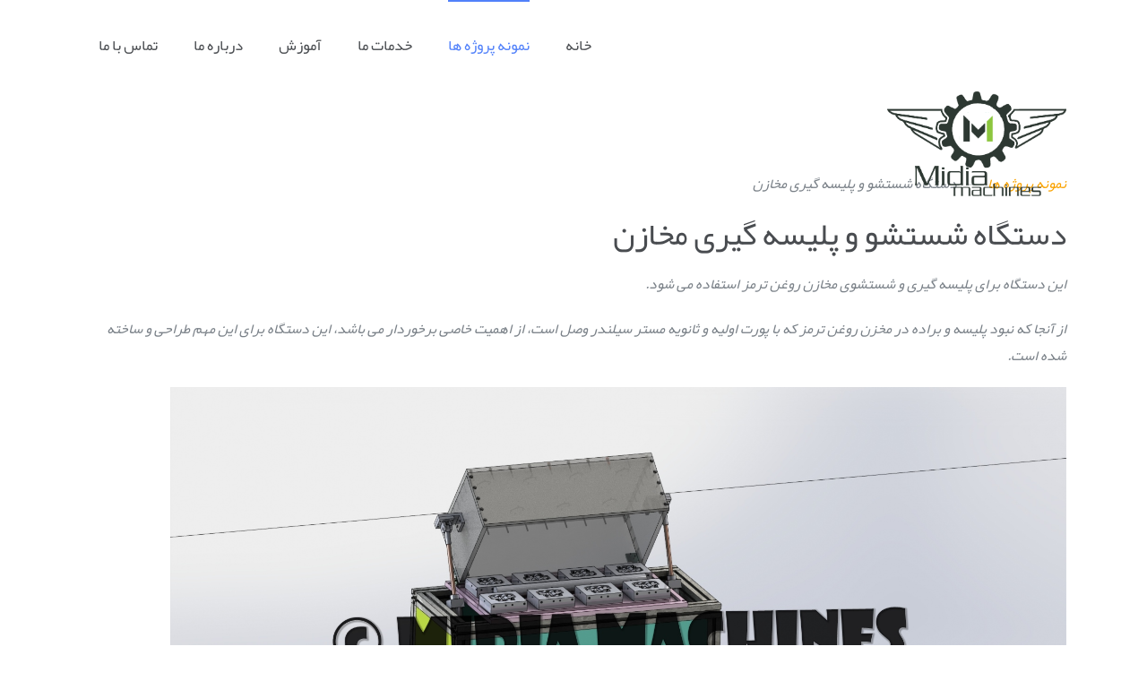

--- FILE ---
content_type: text/html; charset=utf-8
request_url: http://www.midiamachines.com/projects/reservoir-washing-and-deburring-machine.html
body_size: 4775
content:
<!DOCTYPE HTML>
<html lang="fa-ir" dir="rtl"  data-config='{"twitter":0,"plusone":0,"facebook":0,"style":"default"}'>

<head>
<meta charset="utf-8">
<meta http-equiv="X-UA-Compatible" content="IE=edge">
<meta name="viewport" content="width=device-width, initial-scale=1">
<base href="http://www.midiamachines.com/projects/reservoir-washing-and-deburring-machine.html" />
	<meta name="keywords" content=" شرکت میدیا ماشین سازنده دستگاه های تست، تولید، دستگاه های صنعتی و آزمایشگاهی، پرس های هیدرولیک و پنوماتیک، دستگاه هیدرولیک،راه اندازی خط تولید، دستگاه تست نشتی، فیکسچر کنترلی، اتوماسیون و غیره افتخار دارد که خدمات خود را در اختیار صنعتگران عزیز قرار می دهد." />
	<meta name="author" content="Super User" />
	<meta name="description" content="میدیا ماشین سازنده دستگاه تست، تولید، صنعتی، آزمایشگاهی، پرس هیدرولیک، پنوماتیک، هیدروپنوماتیک، گیج کنترلی، راه اندازی خط تولید، تست نشتی، فیکسچر کنترلی، اتوماسیون" />
	<meta name="generator" content="Joomla! - Open Source Content Management" />
	<title>میدیا ماشین - دستگاه شستشو و پلیسه گیری مخازن</title>
	<link href="http://www.midiamachines.com/component/search/?Itemid=214&amp;format=opensearch" rel="search" title="جستجو میدیا ماشین" type="application/opensearchdescription+xml" />
	<link href="http://www.midiamachines.com/component/search/?Itemid=303&amp;format=opensearch" rel="search" title="جستجو میدیا ماشین" type="application/opensearchdescription+xml" />
	<link href="/templates/yoo_joy/favicon.ico" rel="shortcut icon" type="image/vnd.microsoft.icon" />
	<script src="/media/template/jquery.min-8e6254d0.js?fe64758fffda40200452e20f439b2a2d" type="text/javascript"></script>
	<script src="/media/template/jquery-noconflict-d9e160b8.js?fe64758fffda40200452e20f439b2a2d" type="text/javascript"></script>
	<script src="/media/template/jquery-migrate.min-746efc43.js?fe64758fffda40200452e20f439b2a2d" type="text/javascript"></script>
	<script src="/media/template/bootstrap.min-10008d89.js?fe64758fffda40200452e20f439b2a2d" type="text/javascript"></script>
	<script src="https://www.google.com/recaptcha/api.js" type="text/javascript"></script>
	<script src="/media/widgetkit/uikit2-8cb289ec.js" type="text/javascript"></script>
	<script src="/media/widgetkit/wk-scripts-c99d1c81.js" type="text/javascript"></script>
	<script type="text/javascript">
GOOGLE_MAPS_API_KEY = "AIzaSyB7jTExVcKtH8fYNdqqbAt-5lwqSJ56UvM";
	</script>

<link rel="apple-touch-icon-precomposed" href="/templates/yoo_joy/apple_touch_icon.png">
<link rel="stylesheet" href="/media/template/bootstrap-0b464b9d.css">
<link rel="stylesheet" href="/media/template/theme-66c56f88.css">
<script src="/media/template/theme-6f22de93.js"></script>
</head>

<body class="tm-isblog tm-footer-fixed">

    <div id="tm-page" class="tm-page uk-position-relative">

                    

<div class="tm-navbar " data-uk-sticky="{media: 768, animation: 'uk-animation-slide-top', top: -500, }" data-uk-dropdown-overlay="{cls: 'tm-dropdown-overlay'}">

    <div class="uk-navbar uk-position-relative uk-hidden-small uk-flex tm-container uk-container-center">

                <a class="tm-logo uk-navbar-brand tm-navbar-left" href="http://www.midiamachines.com">
	<p><img src="/images/logo with font.png" alt="" width="200" height="79" /></p></a>
        
                <nav class="uk-flex uk-flex-middle uk-flex-item-1 uk-flex-right">
            <ul class="uk-navbar-nav uk-hidden-small">
<li><a href="/">خانه</a></li><li class="uk-active"><a href="/projects.html">نمونه پروژه ها</a></li><li><a href="/whatwedo.html">خدمات ما</a></li><li><a href="/learning.html">آموزش</a></li><li><a href="/aboutus.html">درباره ما</a></li><li><a href="/contact.html">تماس با ما</a></li></ul>        </nav>
        
        
    </div>

    <div class="uk-navbar uk-visible-small">

        <div class="uk-flex uk-flex-middle uk-flex-space-between">
                        <a class="tm-logo-small" href="http://www.midiamachines.com">
	<p><img class="uk-responsive-height" src="/images/logo.png" alt="Logo Small" width="110" height="44" data-uk-svg="" /></p></a>
            
                            <a href="#offcanvas" class="uk-navbar-toggle" data-uk-offcanvas></a>
            
        </div>

    </div>

</div>
        
        
        <div class="tm-page-container uk-position-relative tm-container uk-container-center">

            
            
            
            
                        <div id="tm-main" class="uk-block uk-block-default tm-block-padding" >

                <div >

                                            <ul class="uk-breadcrumb"><li><a href="/projects.html">نمونه پروژه ها</a></li><li class="uk-active"><span>دستگاه شستشو و پلیسه گیری مخازن</span></li></ul>
                    
                    <div class="uk-grid" data-uk-grid-match data-uk-grid-margin>

                                                <div class="tm-main uk-width-medium-1-1 uk-flex-order-last">

                            
                            
                            <main id="tm-content" class="tm-content">

                                <div id="system-message-container">
</div>
	<article class="uk-article" >

	
		<h1 class="uk-article-title">
					دستگاه شستشو و پلیسه گیری مخازن			</h1>
	
	
	
	
	
			
<p dir="rtl">این دستگاه برای پلیسه گیری و شستشوی مخازن روغن ترمز استفاده می شود.</p>
 
<p dir="rtl">از آنجا که نبود پلیسه و براده در مخزن روغن ترمز که با پورت اولیه و ثانویه مستر سیلندر وصل است، از اهمیت خاصی برخوردار می باشد، این دستگاه برای این مهم طراحی و ساخته شده است.</p>
<p dir="rtl"><img title="دستگاه شستشو و پلیسه گیری مخازن" src="/images/washing.jpg" alt="دستگاه شستشو و پلیسه گیری مخازن" width="1000" /></p>
<p dir="rtl">دستگاه شستشو و پلیسه گیری مخازن</p>	
	
	
	
	
	
	
</article>

                            </main>
                            
                            
                        </div>
                        
                                                                        
                    </div>

                </div>

            </div>
            
            
            
                        <div id="tm-bottom-c" class="uk-block uk-block-default tm-block-padding" >
                <div >
                    <section class="tm-bottom-c uk-grid" data-uk-grid-match="{target:'> div > .uk-panel'}" data-uk-grid-margin>
<div class="uk-width-1-1"><div class="uk-panel">
	<div class="uk-width-large-3-4">
<p class="uk-h1 tm-title">

<div id="wk-gridc5b" class="uk-grid-width-1-1 uk-grid-width-small-1-2 uk-grid-width-medium-1-4 uk-grid uk-grid-match uk-text-left " data-uk-grid-match="{target:'> div > .uk-panel', row:true}" data-uk-grid-margin >


    <div>
        <div class="uk-panel">

            
            
            
            
            
            
            
                        <div class="uk-margin"><h3 class="tm-title-dash">دسترسی سریع</h3>
<ul class="uk-list">
<li><a href="http://www.midiamachines.com/whatwedo" class="uk-link-reset">خدمات</a></li>
<li><a href="http://www.midiamachines.com/learning" class="uk-link-reset">آموزش</a></li>
<li><a href="http://www.midiamachines.com/projects" class="uk-link-reset">پروژه ها</a></li>
<li><a href="http://www.midiamachines.com/aboutus" class="uk-link-reset">درباره ما</a></li>
</ul></div>
            
            
            
            
        </div>
    </div>


    <div>
        <div class="uk-panel">

            
            
            
            
            
            
            
                        <div class="uk-margin"><h3 class="tm-title-dash">تماس با ما</h3>
<img src="http://www.midiamachines.com/images/address_black.png" width="15" height="15">
تهران، میدان انقلاب، کارگر شمالی، ابتدای فرصت شیرازی، پلاک 18<br>
<img src="http://www.midiamachines.com/images/mobile-phone.png" width="15" height="15"><span > 09124643280<br>
<img src="http://www.midiamachines.com/images/telephone.png" width="15" height="15"><span > 021-26405134 <br>
<img src="http://www.midiamachines.com/images/email-envelope.png" width="15" height="15">  <span id="cloak60d5c1759575bf889c61d0dcbf32ee2f">این آدرس ایمیل توسط spambots حفاظت می شود. برای دیدن شما نیاز به جاوا اسکریپت دارید</span><script type='text/javascript'>
				document.getElementById('cloak60d5c1759575bf889c61d0dcbf32ee2f').innerHTML = '';
				var prefix = '&#109;a' + 'i&#108;' + '&#116;o';
				var path = 'hr' + 'ef' + '=';
				var addy60d5c1759575bf889c61d0dcbf32ee2f = '&#105;nf&#111;' + '&#64;';
				addy60d5c1759575bf889c61d0dcbf32ee2f = addy60d5c1759575bf889c61d0dcbf32ee2f + 'm&#105;d&#105;&#97;m&#97;ch&#105;n&#101;s' + '&#46;' + 'c&#111;m';
				var addy_text60d5c1759575bf889c61d0dcbf32ee2f = '&#105;nf&#111;' + '&#64;' + 'm&#105;d&#105;&#97;m&#97;ch&#105;n&#101;s' + '&#46;' + 'c&#111;m';document.getElementById('cloak60d5c1759575bf889c61d0dcbf32ee2f').innerHTML += '<a ' + path + '\'' + prefix + ':' + addy60d5c1759575bf889c61d0dcbf32ee2f + '\'>'+addy_text60d5c1759575bf889c61d0dcbf32ee2f+'<\/a>';
		</script> </div>
            
            
            
            
        </div>
    </div>


    <div>
        <div class="uk-panel">

            
            
            
            
            
            
            
                        <div class="uk-margin"><h3 class="tm-title-dash">ما را دنبال کنید</h3>
<p dir="ltr" style="text-align: center;">
    
<a href="https://www.facebook.com/MidiaMachines" target="_blank" class="event_socialmedia_exit" data-action-detail="facebook.com"><img src="http://www.midiamachines.com/images/fb.png" class="social-pic" alt="Facebook" width="20" height="20" title="Facebook"><span style="color: #0000ff;"></i>  Facebook</a></span><br>

<a href="https://www.linkedin.com/company/midia-machines?trk=biz-companies-cym" target="_blank" class="event_socialmedia_exit" data-action-detail="LinkedIn"><img src="http://www.midiamachines.com/images/linkedin.png" class="social-pic" alt="Linkedin" width="20" height="20" title="LinkedIn"><span style="color: #0000ff;"></i>  LinkedIn</a></span><br>

<a href="https://www.twitter.com/midiamachines" target="_blank" class="event_socialmedia_exit" data-action-detail="Twitter"><img src="http://www.midiamachines.com/images/Twitter-icon.png" class="social-pic" alt="Twitter" width="20" height="20" title="Twitter"><span style="color: #0000ff;"></i>  Twitter</a></span><br>

<a href="https://plus.google.com/100762537298498907169" target="_blank" class="event_socialmedia_exit" data-action-detail="Twitter"><img src="http://www.midiamachines.com/images/gPlus-icon.png" class="social-pic" alt="Twitter" width="20" height="20" title="Twitter"><span style="color: #ff0000;"></i>Google+</a></span><br>

<a href="http://www.aparat.com/midiamachines" target="_blank" class="event_socialmedia_exit" data-action-detail="Aparat.com"><img src="http://www.midiamachines.com/images/aparat-icon.png" class="social-pic" alt="Aparat" width="20" height="20" title="youtube"><span style="color: #ff0000;"></i> Aparat </a></span><br></div>
            
            
            
            
        </div>
    </div>


    <div>
        <div class="uk-panel">

            
            
            
            
            
            
            
                        <div class="uk-margin"><h3 class="tm-title-dash">درباره ما </h3>
میدیا ماشین، افتخار دارد که با استفاده از دانش روز جهان، به ساخت دستگاه ها و ماشین آلات با کیفیت می پردازد
</div>
            
            
            
            
        </div>
    </div>


</div>

<script>
(function($){

    // get the images of the gallery and replace it by a canvas of the same size to fix the problem with overlapping images on load.
    $('img[width][height]:not(.uk-overlay-panel)', $('#wk-gridc5b')).each(function() {

        var $img = $(this);

        if (this.width == 'auto' || this.height == 'auto' || !$img.is(':visible')) {
            return;
        }

        var $canvas = $('<canvas class="uk-responsive-width"></canvas>').attr({width:$img.attr('width'), height:$img.attr('height')}),
            img = new Image,
            release = function() {
                $canvas.remove();
                $img.css('display', '');
                release = function(){};
            };

        $img.css('display', 'none').after($canvas);

        $(img).on('load', function(){ release(); });
        setTimeout(function(){ release(); }, 1000);

        img.src = this.src;

    });

})(jQuery);
</script>
</p>
</div></div></div>
</section>
                </div>
            </div>
            
            
                        <footer id="tm-footer" class="tm-footer uk-block uk-block-default tm-block-padding">
                <div >
                    
	<p dir="ltr" style="text-align: center;">This site is built with LOVE ♥  <br />© Copyright 2016 MIDIA MACHINES</p>                                        <a class="tm-totop-scroller" data-uk-smooth-scroll href="#"></a>
                                    </div>
            </footer>
            
        </div>

        
    </div>

    <script>
  (function(i,s,o,g,r,a,m){i['GoogleAnalyticsObject']=r;i[r]=i[r]||function(){
  (i[r].q=i[r].q||[]).push(arguments)},i[r].l=1*new Date();a=s.createElement(o),
  m=s.getElementsByTagName(o)[0];a.async=1;a.src=g;m.parentNode.insertBefore(a,m)
  })(window,document,'script','https://www.google-analytics.com/analytics.js','ga');

  ga('create', 'UA-106158918-1', 'auto');
  ga('send', 'pageview');

</script>
            <div id="offcanvas" class="uk-offcanvas">
            <div class="uk-offcanvas-bar uk-offcanvas-bar-flip"><div class="uk-panel">
<form id="search-104-69716d900f651" class="uk-search" action="/projects/reservoir-washing-and-deburring-machine.html" method="post" >
	<input class="uk-search-field" type="text" name="searchword" placeholder="جستجو ...">
	<input type="hidden" name="task"   value="search">
	<input type="hidden" name="option" value="com_search">
	<input type="hidden" name="Itemid" value="214">
</form>
</div>
<ul class="uk-nav uk-nav-offcanvas">
<li><a href="/">خانه</a></li><li class="uk-active"><a href="/projects.html">نمونه پروژه ها</a></li><li><a href="/whatwedo.html">خدمات ما</a></li><li><a href="/learning.html">آموزش</a></li><li><a href="/aboutus.html">درباره ما</a></li><li><a href="/contact.html">تماس با ما</a></li></ul>
<div class="uk-panel">
	<h3>Follow us</h3>
<ul class="uk-list uk-list-space">
<li><a class="uk-link-reset" href="#">Twitter</a></li>
<li><a class="uk-link-reset" href="#">Facebook</a></li>
<li><a class="uk-link-reset" href="#">google</a></li>
</ul></div></div>
        </div>
    
        <div id="offcanvas-right" class="uk-offcanvas">
        <div class="uk-offcanvas-bar uk-offcanvas-bar-flip"><div class="uk-panel">
<form id="search-171-69716d9010ba3" class="uk-search" action="/projects/reservoir-washing-and-deburring-machine.html" method="post" >
	<input class="uk-search-field" type="text" name="searchword" placeholder="جستجو ...">
	<input type="hidden" name="task"   value="search">
	<input type="hidden" name="option" value="com_search">
	<input type="hidden" name="Itemid" value="303">
</form>
</div>
<div class="uk-panel">
	<h3>
  Follow us
</h3>

<p>
  Lorem ipsum dolor sit amet, consetetur sadipscing elitr, sed diam nonumy eirmod.
</p>

<ul class="uk-list uk-list-space">
  <li><a href="#" class="uk-link-reset"><i class="uk-icon-hover uk-icon-twitter tm-icon-twitter uk-margin-right"></i>Twitter</a></li>
  <li><a href="#" class="uk-link-reset"><i class="uk-icon-hover uk-icon-facebook tm-icon-facebook uk-margin-right"></i>Facebook</a></li>
  <li><a href="#" class="uk-link-reset"><i class="uk-icon-hover uk-icon-google tm-icon-google-plus uk-margin-right"></i>google</a></li>
</ul></div></div>
    </div>
    
        <div id="tm-bottom-hero" class="tm-bottom-hero-container "  >
        <section class="tm-bottom-hero uk-grid uk-flex uk-flex-middle" data-uk-grid-margin>
<div class="uk-width-1-1"><div class="uk-panel">
	</div></div>
</section>
    </div>
    
</body>
</html>


--- FILE ---
content_type: text/css
request_url: http://www.midiamachines.com/media/template/theme-66c56f88.css
body_size: 25320
content:
@import 'https://fonts.googleapis.com/css?family=Dosis:400,300';
@import 'https://fonts.googleapis.com/css?family=Open+Sans:400,300italic,300';
html{font:normal 16px / 30px 'Open Sans',sans-serif;-webkit-text-size-adjust:100%;-ms-text-size-adjust:100%;background:#fff;color:#7a8188;font-style:italic}body{margin:0}a{background:transparent}a:active,a:hover{outline:0}a,.uk-link{color:#faa300;text-decoration:none;cursor:pointer}a:hover,.uk-link:hover{color:#5181fa;text-decoration:none}abbr[title]{border-bottom:1px dotted}b,strong{font-weight:bold}:not(pre)>code,:not(pre)>kbd,:not(pre)>samp{font-size:12px;font-family:Consolas,monospace,serif;color:#d05;white-space:nowrap}em{color:#d05}ins{background:#ffa;color:#444;text-decoration:none}mark{background:#ffa;color:#444}q{font-style:italic}small{font-size:80%}sub,sup{font-size:75%;line-height:0;position:relative;vertical-align:baseline}sup{top:-0.5em}sub{bottom:-0.25em}audio,canvas,iframe,img,svg,video{vertical-align:middle}audio,canvas,img,svg,video{max-width:100%;height:auto;box-sizing:border-box}.uk-img-preserve,.uk-img-preserve audio,.uk-img-preserve canvas,.uk-img-preserve img,.uk-img-preserve svg,.uk-img-preserve
video{max-width:none}img{border:0}svg:not(:root){overflow:hidden}blockquote,figure{margin:0}p,ul,ol,dl,blockquote,pre,address,fieldset,figure{margin:0
0 20px 0}*+p,*+ul,*+ol,*+dl,*+blockquote,*+pre,*+address,*+fieldset,*+figure{margin-top:20px}h1,h2,h3,h4,h5,h6{margin:0
0 20px 0;font-family:'Dosis',sans-serif;font-weight:normal;color:#494c50;text-transform:none;font-style:normal}*+h1,*+h2,*+h3,*+h4,*+h5,*+h6{margin-top:20px}h1,.uk-h1{font-size:36px;line-height:50px}h2,.uk-h2{font-size:30px;line-height:42px}h3,.uk-h3{font-size:22px;line-height:34px}h4,.uk-h4{font-size:16px;line-height:22px}h5,.uk-h5{font-size:14px;line-height:20px}h6,.uk-h6{font-size:12px;line-height:18px}ul,ol{padding-right:30px}ul>li>ul,ul>li>ol,ol>li>ol,ol>li>ul{margin:0}dt{font-weight:bold}dd{margin-right:0}hr{box-sizing:content-box;height:0;margin:20px
0;border:0;border-top:1px solid #eceded}address{font-style:normal}blockquote{padding-right:0;border-right:0 solid #eceded;font-size:24px;line-height:36px;font-style:italic;font-weight:300}pre{padding:10px;background:#f5f5f5;font:12px / 18px Consolas,monospace,serif;color:#444;-moz-tab-size:4;tab-size:4;overflow:auto}::-moz-selection{background:#39f;color:#fff;text-shadow:none}::selection{background:#39f;color:#fff;text-shadow:none}article,aside,details,figcaption,figure,footer,header,main,nav,section,summary{display:block}progress{vertical-align:baseline}audio:not([controls]){display:none}[hidden],template{display:none}iframe{border:0}@media screen and (max-width:400px){@-ms-viewport{width:device-width}}.uk-grid{display:-ms-flexbox;display:-webkit-flex;display:flex;-ms-flex-wrap:wrap;-webkit-flex-wrap:wrap;flex-wrap:wrap;margin:0;padding:0;list-style:none}.uk-grid:before,.uk-grid:after{content:"";display:block;overflow:hidden}.uk-grid:after{clear:both}.uk-grid>*{-ms-flex:none;-webkit-flex:none;flex:none;margin:0;float:right}.uk-grid>*>:last-child{margin-bottom:0}.uk-grid{margin-right:-20px}.uk-grid>*{padding-right:20px}.uk-grid+.uk-grid,.uk-grid-margin,.uk-grid>*>.uk-panel+.uk-panel{margin-top:20px}@media (min-width:1220px){.uk-grid{margin-right:-40px}.uk-grid>*{padding-right:40px}.uk-grid+.uk-grid,.uk-grid-margin,.uk-grid>*>.uk-panel+.uk-panel{margin-top:40px}}.uk-grid-collapse{margin-right:0}.uk-grid-collapse>*{padding-right:0}.uk-grid-collapse+.uk-grid-collapse,.uk-grid-collapse>.uk-grid-margin,.uk-grid-collapse>*>.uk-panel+.uk-panel{margin-top:0}.uk-grid-small{margin-right:-10px}.uk-grid-small>*{padding-right:10px}.uk-grid-small+.uk-grid-small,.uk-grid-small>.uk-grid-margin,.uk-grid-small>*>.uk-panel+.uk-panel{margin-top:10px}.uk-grid-medium{margin-right:-20px}.uk-grid-medium>*{padding-right:20px}.uk-grid-medium+.uk-grid-medium,.uk-grid-medium>.uk-grid-margin,.uk-grid-medium>*>.uk-panel+.uk-panel{margin-top:20px}@media (min-width:960px){.uk-grid-large{margin-right:-40px}.uk-grid-large>*{padding-right:40px}.uk-grid-large+.uk-grid-large,.uk-grid-large-margin,.uk-grid-large>*>.uk-panel+.uk-panel{margin-top:40px}}@media (min-width:1220px){.uk-grid-large{margin-right:-50px}.uk-grid-large>*{padding-right:50px}.uk-grid-large+.uk-grid-large,.uk-grid-large-margin,.uk-grid-large>*>.uk-panel+.uk-panel{margin-top:50px}}.uk-grid-divider:not(:empty){margin-right:-20px;margin-left:-20px}.uk-grid-divider>*{padding-right:20px;padding-left:20px}.uk-grid-divider>[class*='uk-width-1-']:not(.uk-width-1-1):nth-child(n+2),.uk-grid-divider>[class*='uk-width-2-']:nth-child(n+2),.uk-grid-divider>[class*='uk-width-3-']:nth-child(n+2),.uk-grid-divider>[class*='uk-width-4-']:nth-child(n+2),.uk-grid-divider>[class*='uk-width-5-']:nth-child(n+2),.uk-grid-divider>[class*='uk-width-6-']:nth-child(n+2),.uk-grid-divider>[class*='uk-width-7-']:nth-child(n+2),.uk-grid-divider>[class*='uk-width-8-']:nth-child(n+2),.uk-grid-divider>[class*='uk-width-9-']:nth-child(n+2){border-right:1px solid #eceded}@media (min-width:768px){.uk-grid-divider>[class*='uk-width-medium-']:not(.uk-width-medium-1-1):nth-child(n+2){border-right:1px solid #eceded}}@media (min-width:960px){.uk-grid-divider>[class*='uk-width-large-']:not(.uk-width-large-1-1):nth-child(n+2){border-right:1px solid #eceded}}@media (min-width:1220px){.uk-grid-divider:not(:empty){margin-right:-40px;margin-left:-40px}.uk-grid-divider>*{padding-right:40px;padding-left:40px}.uk-grid-divider:empty{margin-top:40px;margin-bottom:40px}}.uk-grid-divider:empty{margin-top:20px;margin-bottom:20px;border-top:1px solid #eceded}.uk-grid-match>*{display:-ms-flexbox;display:-webkit-flex;display:flex;-ms-flex-wrap:wrap;-webkit-flex-wrap:wrap;flex-wrap:wrap}.uk-grid-match>*>*{-ms-flex:none;-webkit-flex:none;flex:none;box-sizing:border-box;width:100%}[class*='uk-grid-width']>*{box-sizing:border-box;width:100%}.uk-grid-width-1-2>*{width:50%}.uk-grid-width-1-3>*{width:33.333%}.uk-grid-width-1-4>*{width:25%}.uk-grid-width-1-5>*{width:20%}.uk-grid-width-1-6>*{width:16.666%}.uk-grid-width-1-10>*{width:10%}.uk-grid-width-auto>*{width:auto}@media (min-width:480px){.uk-grid-width-small-1-1>*{width:100%}.uk-grid-width-small-1-2>*{width:50%}.uk-grid-width-small-1-3>*{width:33.333%}.uk-grid-width-small-1-4>*{width:25%}.uk-grid-width-small-1-5>*{width:20%}.uk-grid-width-small-1-6>*{width:16.666%}.uk-grid-width-small-1-10>*{width:10%}}@media (min-width:768px){.uk-grid-width-medium-1-1>*{width:100%}.uk-grid-width-medium-1-2>*{width:50%}.uk-grid-width-medium-1-3>*{width:33.333%}.uk-grid-width-medium-1-4>*{width:25%}.uk-grid-width-medium-1-5>*{width:20%}.uk-grid-width-medium-1-6>*{width:16.666%}.uk-grid-width-medium-1-10>*{width:10%}}@media (min-width:960px){.uk-grid-width-large-1-1>*{width:100%}.uk-grid-width-large-1-2>*{width:50%}.uk-grid-width-large-1-3>*{width:33.333%}.uk-grid-width-large-1-4>*{width:25%}.uk-grid-width-large-1-5>*{width:20%}.uk-grid-width-large-1-6>*{width:16.666%}.uk-grid-width-large-1-10>*{width:10%}}@media (min-width:1220px){.uk-grid-width-xlarge-1-1>*{width:100%}.uk-grid-width-xlarge-1-2>*{width:50%}.uk-grid-width-xlarge-1-3>*{width:33.333%}.uk-grid-width-xlarge-1-4>*{width:25%}.uk-grid-width-xlarge-1-5>*{width:20%}.uk-grid-width-xlarge-1-6>*{width:16.666%}.uk-grid-width-xlarge-1-10>*{width:10%}}[class*='uk-width']{box-sizing:border-box;width:100%}.uk-width-1-1{width:100%}.uk-width-1-2,.uk-width-2-4,.uk-width-3-6,.uk-width-5-10{width:50%}.uk-width-1-3,.uk-width-2-6{width:33.333%}.uk-width-2-3,.uk-width-4-6{width:66.666%}.uk-width-1-4{width:25%}.uk-width-3-4{width:75%}.uk-width-1-5,.uk-width-2-10{width:20%}.uk-width-2-5,.uk-width-4-10{width:40%}.uk-width-3-5,.uk-width-6-10{width:60%}.uk-width-4-5,.uk-width-8-10{width:80%}.uk-width-1-6{width:16.666%}.uk-width-5-6{width:83.333%}.uk-width-1-10{width:10%}.uk-width-3-10{width:30%}.uk-width-7-10{width:70%}.uk-width-9-10{width:90%}@media (min-width:480px){.uk-width-small-1-1{width:100%}.uk-width-small-1-2,.uk-width-small-2-4,.uk-width-small-3-6,.uk-width-small-5-10{width:50%}.uk-width-small-1-3,.uk-width-small-2-6{width:33.333%}.uk-width-small-2-3,.uk-width-small-4-6{width:66.666%}.uk-width-small-1-4{width:25%}.uk-width-small-3-4{width:75%}.uk-width-small-1-5,.uk-width-small-2-10{width:20%}.uk-width-small-2-5,.uk-width-small-4-10{width:40%}.uk-width-small-3-5,.uk-width-small-6-10{width:60%}.uk-width-small-4-5,.uk-width-small-8-10{width:80%}.uk-width-small-1-6{width:16.666%}.uk-width-small-5-6{width:83.333%}.uk-width-small-1-10{width:10%}.uk-width-small-3-10{width:30%}.uk-width-small-7-10{width:70%}.uk-width-small-9-10{width:90%}}@media (min-width:768px){.uk-width-medium-1-1{width:100%}.uk-width-medium-1-2,.uk-width-medium-2-4,.uk-width-medium-3-6,.uk-width-medium-5-10{width:50%}.uk-width-medium-1-3,.uk-width-medium-2-6{width:33.333%}.uk-width-medium-2-3,.uk-width-medium-4-6{width:66.666%}.uk-width-medium-1-4{width:25%}.uk-width-medium-3-4{width:75%}.uk-width-medium-1-5,.uk-width-medium-2-10{width:20%}.uk-width-medium-2-5,.uk-width-medium-4-10{width:40%}.uk-width-medium-3-5,.uk-width-medium-6-10{width:60%}.uk-width-medium-4-5,.uk-width-medium-8-10{width:80%}.uk-width-medium-1-6{width:16.666%}.uk-width-medium-5-6{width:83.333%}.uk-width-medium-1-10{width:10%}.uk-width-medium-3-10{width:30%}.uk-width-medium-7-10{width:70%}.uk-width-medium-9-10{width:90%}}@media (min-width:960px){.uk-width-large-1-1{width:100%}.uk-width-large-1-2,.uk-width-large-2-4,.uk-width-large-3-6,.uk-width-large-5-10{width:50%}.uk-width-large-1-3,.uk-width-large-2-6{width:33.333%}.uk-width-large-2-3,.uk-width-large-4-6{width:66.666%}.uk-width-large-1-4{width:25%}.uk-width-large-3-4{width:75%}.uk-width-large-1-5,.uk-width-large-2-10{width:20%}.uk-width-large-2-5,.uk-width-large-4-10{width:40%}.uk-width-large-3-5,.uk-width-large-6-10{width:60%}.uk-width-large-4-5,.uk-width-large-8-10{width:80%}.uk-width-large-1-6{width:16.666%}.uk-width-large-5-6{width:83.333%}.uk-width-large-1-10{width:10%}.uk-width-large-3-10{width:30%}.uk-width-large-7-10{width:70%}.uk-width-large-9-10{width:90%}}@media (min-width:1220px){.uk-width-xlarge-1-1{width:100%}.uk-width-xlarge-1-2,.uk-width-xlarge-2-4,.uk-width-xlarge-3-6,.uk-width-xlarge-5-10{width:50%}.uk-width-xlarge-1-3,.uk-width-xlarge-2-6{width:33.333%}.uk-width-xlarge-2-3,.uk-width-xlarge-4-6{width:66.666%}.uk-width-xlarge-1-4{width:25%}.uk-width-xlarge-3-4{width:75%}.uk-width-xlarge-1-5,.uk-width-xlarge-2-10{width:20%}.uk-width-xlarge-2-5,.uk-width-xlarge-4-10{width:40%}.uk-width-xlarge-3-5,.uk-width-xlarge-6-10{width:60%}.uk-width-xlarge-4-5,.uk-width-xlarge-8-10{width:80%}.uk-width-xlarge-1-6{width:16.666%}.uk-width-xlarge-5-6{width:83.333%}.uk-width-xlarge-1-10{width:10%}.uk-width-xlarge-3-10{width:30%}.uk-width-xlarge-7-10{width:70%}.uk-width-xlarge-9-10{width:90%}}@media (min-width:768px){[class*='uk-push-'],[class*='uk-pull-']{position:relative}.uk-push-1-2,.uk-push-2-4,.uk-push-3-6,.uk-push-5-10{right:50%}.uk-push-1-3,.uk-push-2-6{right:33.333%}.uk-push-2-3,.uk-push-4-6{right:66.666%}.uk-push-1-4{right:25%}.uk-push-3-4{right:75%}.uk-push-1-5,.uk-push-2-10{right:20%}.uk-push-2-5,.uk-push-4-10{right:40%}.uk-push-3-5,.uk-push-6-10{right:60%}.uk-push-4-5,.uk-push-8-10{right:80%}.uk-push-1-6{right:16.666%}.uk-push-5-6{right:83.333%}.uk-push-1-10{right:10%}.uk-push-3-10{right:30%}.uk-push-7-10{right:70%}.uk-push-9-10{right:90%}.uk-pull-1-2,.uk-pull-2-4,.uk-pull-3-6,.uk-pull-5-10{right:-50%}.uk-pull-1-3,.uk-pull-2-6{right:-33.333%}.uk-pull-2-3,.uk-pull-4-6{right:-66.666%}.uk-pull-1-4{right:-25%}.uk-pull-3-4{right:-75%}.uk-pull-1-5,.uk-pull-2-10{right:-20%}.uk-pull-2-5,.uk-pull-4-10{right:-40%}.uk-pull-3-5,.uk-pull-6-10{right:-60%}.uk-pull-4-5,.uk-pull-8-10{right:-80%}.uk-pull-1-6{right:-16.666%}.uk-pull-5-6{right:-83.333%}.uk-pull-1-10{right:-10%}.uk-pull-3-10{right:-30%}.uk-pull-7-10{right:-70%}.uk-pull-9-10{right:-90%}}.uk-panel{display:block;position:relative}.uk-panel,.uk-panel:hover{text-decoration:none}.uk-panel:before,.uk-panel:after{content:"";display:table}.uk-panel:after{clear:both}.uk-panel>:not(.uk-panel-title):last-child{margin-bottom:0}.uk-panel-title{margin-top:0;margin-bottom:20px;font-size:22px;line-height:34px;font-weight:normal;text-transform:none;color:#494c50}.uk-panel-badge{position:absolute;top:0;left:0;z-index:1}.uk-panel-teaser{margin-bottom:20px}.uk-panel-body{padding:20px}.uk-panel-box{padding:20px;background:#fff;color:#7a8188}.uk-panel-box-hover:hover{color:#7a8188}.uk-panel-box .uk-panel-title{color:#494c50}.uk-panel-box .uk-panel-badge{top:0;left:0}.uk-panel-box>.uk-panel-teaser{margin-top:-20px;margin-right:-20px;margin-left:-20px}.uk-panel-box>.uk-nav-side{margin:0
-20px}.uk-panel-box-primary{background-color:#494c50;color:#fff}.uk-panel-box-primary .uk-button:hover:not(.uk-button-primary){background:#fac051}.uk-panel-box-primary .uk-button-primary{border-color:#fff;color:#fff}.uk-panel-box-primary-hover:hover{color:#fff}.uk-panel-box-primary .uk-panel-title{color:#fff}.uk-panel-box-secondary{background-color:#fafafa;color:#444}.uk-panel-box-secondary-hover:hover{color:#444}.uk-panel-box-secondary .uk-panel-title{color:#444}.uk-panel-hover{padding:20px;color:#7a8188}.uk-panel-hover:hover{background:#fff;color:#7a8188;box-shadow:0 1px 10px rgba(0,0,0,0.1)}.uk-panel-hover .uk-panel-badge{top:10px;left:10px}.uk-panel-hover>.uk-panel-teaser{margin-top:-20px;margin-right:-20px;margin-left:-20px}.uk-panel-header .uk-panel-title{padding-bottom:10px;border-bottom:1px solid #ddd;color:#494c50}.uk-panel-space{padding:30px}.uk-panel-space .uk-panel-badge{top:30px;left:30px}.uk-panel+.uk-panel-divider{margin-top:40px !important}.uk-panel+.uk-panel-divider:before{content:"";display:block;position:absolute;top:-20px;right:0;left:0;border-top:1px solid #eceded}@media (min-width:1220px){.uk-panel+.uk-panel-divider{margin-top:80px !important}.uk-panel+.uk-panel-divider:before{top:-40px}}@media (min-width:1220px){.uk-panel-box{padding:40px}.uk-panel-box>.uk-panel-teaser{margin-top:-40px;margin-right:-40px;margin-left:-40px}.uk-panel-body{padding:80px}}.uk-block{position:relative;box-sizing:border-box;padding-top:20px;padding-bottom:20px}@media (min-width:768px){.uk-block{padding-top:20px;padding-bottom:20px}}.uk-block:before,.uk-block:after{content:"";display:table}.uk-block:after{clear:both}.uk-block>:last-child{margin-bottom:0}.uk-block-large{padding-top:20px;padding-bottom:20px}@media (min-width:768px){.uk-block-large{padding-top:20px;padding-bottom:20px}}@media (min-width:960px){.uk-block-large{padding-top:100px;padding-bottom:100px}}.uk-block-default{background:#fff}.uk-block-muted{background:#fafafa}.uk-block-primary{background:#5181fa}.uk-block-secondary{background:#494c50}.uk-article:before,.uk-article:after{content:"";display:table}.uk-article:after{clear:both}.uk-article>:last-child{margin-bottom:0}.uk-article+.uk-article{margin-top:70px}.uk-article-title{font-size:36px;line-height:42px;font-weight:normal;text-transform:none}.uk-article-title
a{color:inherit;text-decoration:none}.uk-article-meta{font-size:14px;line-height:18px;color:#adb1b4}.uk-article-lead{color:#494c50;font-size:18px;line-height:24px;font-weight:normal}.uk-article-divider{margin-bottom:40px;border-color:#eceded}*+.uk-article-divider{margin-top:40px}.uk-comment{padding:20px}.uk-comment-header{margin-bottom:20px}.uk-comment-header:before,.uk-comment-header:after{content:"";display:table}.uk-comment-header:after{clear:both}.uk-comment-avatar{margin-left:20px;float:right}.uk-comment-title{margin:5px
0 0 0;font-size:16px;line-height:22px}.uk-comment-meta{margin:2px
0 0 0;font-size:14px;line-height:24px;color:#adb1b4}.uk-comment-body>:last-child{margin-bottom:0}.uk-comment-list{padding:0;list-style:none}.uk-comment-list .uk-comment+ul{margin:40px
0 0 0;list-style:none}.uk-comment-list > li:nth-child(n+2),.uk-comment-list .uk-comment+ul>li:nth-child(n+2){margin-top:40px}@media (min-width:768px){.uk-comment-list .uk-comment+ul{padding-right:100px}}.uk-comment-primary{box-shadow:0 3px 10px rgba(0,0,0,0.1)}.uk-cover-background{background-position:50% 50%;background-size:cover;background-repeat:no-repeat}.uk-cover{overflow:hidden}.uk-cover-object{width:auto;height:auto;min-width:100%;min-height:100%;max-width:none;position:relative;right:50%;top:50%;-webkit-transform:translate(50%,-50%);transform:translate(50%,-50%)}[data-uk-cover]{position:relative;right:50%;top:50%;-webkit-transform:translate(50%,-50%);transform:translate(50%,-50%)}.uk-nav,.uk-nav
ul{margin:0;padding:0;list-style:none}.uk-nav li>a{display:block;text-decoration:none}.uk-nav>li>a{padding:5px
20px}.uk-nav
ul{padding-right:15px}.uk-nav ul
a{padding:2px
0}.uk-nav li>a>div{font-size:12px;line-height:18px}.uk-nav-header{padding:5px
20px;text-transform:none;font-weight:bold;font-size:15px;font-style:normal}.uk-nav-header:not(:first-child){margin-top:15px}.uk-nav-divider{margin:9px
20px}ul.uk-nav-sub{padding:5px
30px 5px 0}.uk-nav-parent-icon>.uk-parent>a:after{content:"\f105";width:20px;margin-left:-10px;float:left;font-family:FontAwesome;text-align:center;font-style:normal}.uk-nav-parent-icon>.uk-parent.uk-open>a:after{content:"\f107"}.uk-nav-side>li>a{color:#adb1b4}.uk-nav-side>li>a:hover,.uk-nav-side>li>a:focus{background:#fafafa;color:#7a8188;outline:none}.uk-nav-side>li.uk-active>a{background:#5181fa;color:#fff}.uk-nav-side .uk-nav-header{color:#494c50}.uk-nav-side .uk-nav-divider{border-top:1px solid #eceded}.uk-nav-side ul
a{color:#adb1b4}.uk-nav-side ul a:hover{color:#5181fa}.uk-nav-dropdown>li>a{color:#adb1b4}.uk-nav-dropdown>li>a:hover,.uk-nav-dropdown>li>a:focus{background:rgba(0,0,0,0);color:#5181fa;outline:none}.uk-nav-dropdown .uk-nav-header{color:#494c50}.uk-nav-dropdown .uk-nav-divider{border-top:1px solid #eceded}.uk-nav-dropdown ul
a{color:#adb1b4}.uk-nav-dropdown ul a:hover{color:#5181fa}.uk-nav-navbar>li>a{color:#adb1b4}.uk-nav-navbar>li>a:hover,.uk-nav-navbar>li>a:focus{background:rgba(0,0,0,0);color:#5181fa;outline:none}.uk-nav-navbar .uk-nav-header{color:#494c50}.uk-nav-navbar .uk-nav-divider{border-top:1px solid #eceded}.uk-nav-navbar ul
a{color:#adb1b4}.uk-nav-navbar ul a:hover{color:#5181fa}.uk-nav-offcanvas>li>a{color:#adb1b4;padding:10px
20px}.uk-nav-offcanvas > .uk-open > a,html:not(.uk-touch) .uk-nav-offcanvas > li > a:hover,html:not(.uk-touch) .uk-nav-offcanvas>li>a:focus{background:rgba(0,0,0,0);color:#5181fa;outline:none}html .uk-nav.uk-nav-offcanvas>li.uk-active>a{background:rgba(0,0,0,0);color:#5181fa}.uk-nav-offcanvas .uk-nav-header{color:#494c50}.uk-nav-offcanvas .uk-nav-divider{border-top:1px solid #eceded}.uk-nav-offcanvas ul
a{color:#adb1b4}html:not(.uk-touch) .uk-nav-offcanvas ul a:hover{color:#5181fa}.uk-nav-navbar>li.uk-active>a{color:#5181fa}.uk-nav-header>ul.uk-nav-sub{margin:10px
0}.uk-nav-offcanvas .uk-nav-sub{margin:0
20px;padding-right:20px;background:#fafafa}.uk-navbar{background:#fff;color:#494c50;font-style:normal}.uk-navbar:before,.uk-navbar:after{content:"";display:table}.uk-navbar:after{clear:both}.uk-navbar-nav{margin:0;padding:0;list-style:none;float:right}.uk-navbar-nav>li{float:right;position:relative}.uk-navbar-nav>li>a{display:block;box-sizing:border-box;text-decoration:none;height:100px;padding:0
12px;line-height:100px;color:#494c50;font-size:17px;font-family:'Dosis',sans-serif;font-weight:normal}.uk-navbar-nav>li>a:before{content:'';position:absolute;width:0;height:2px;background:#5181fa;-webkit-transition:width .3s;transition:width .3s}.uk-navbar-nav>li>a[href='#']{cursor:text}.uk-navbar-nav>li:hover>a,.uk-navbar-nav>li>a:focus,.uk-navbar-nav>li.uk-open>a{background-color:rgba(0,0,0,0);color:#5181fa;outline:none}.uk-navbar-nav>li:hover>a:before,.uk-navbar-nav>li>a:focus:before,.uk-navbar-nav>li.uk-open>a:before{width:100%}.uk-navbar-nav>li>a:active{background-color:rgba(0,0,0,0);color:#5181fa}.uk-navbar-nav>li.uk-active>a{background-color:rgba(0,0,0,0);color:#5181fa}.uk-navbar-nav>li.uk-active>a:before{width:100%}.uk-navbar-nav .uk-navbar-nav-subtitle{line-height:84px}.uk-navbar-nav-subtitle>div{margin-top:-31.5px;font-size:12px;line-height:16px}.uk-navbar-content,.uk-navbar-brand,.uk-navbar-toggle{box-sizing:border-box;display:block;height:100px;padding:0
12px;float:right;padding:0
20px}.uk-navbar-content:before,.uk-navbar-brand:before,.uk-navbar-toggle:before{content:'';display:inline-block;height:100%;vertical-align:middle}.uk-navbar-content+.uk-navbar-content:not(.uk-navbar-center){padding-right:0}.uk-navbar-content>a:not([class]){color:#5181fa}.uk-navbar-content>a:not([class]):hover{color:#faa300}.uk-navbar-brand{font-size:30px;color:#444;text-decoration:none}.uk-navbar-brand:hover,.uk-navbar-brand:focus{color:#494c50;text-decoration:none;outline:none}.uk-navbar-toggle{font-size:18px;color:#494c50;text-decoration:none}.uk-navbar-toggle:hover,.uk-navbar-toggle:focus{color:#5181fa;text-decoration:none;outline:none}.uk-navbar-toggle:after{content:"";font-family:FontAwesome;vertical-align:middle}.uk-navbar-toggle-alt:after{content:"\f002"}.uk-navbar-center{float:none;text-align:center;max-width:50%;margin-right:auto;margin-left:auto}.uk-navbar-flip{float:left}.uk-navbar-toggle{height:35px;background:url("/templates/yoo_joy/less/uikit/images/default/icon-toggler.svg") no-repeat 50% 0 }.uk-navbar-nav>li{padding-right:12px;padding-left:12px}.uk-navbar-nav>li>a{position:relative;padding:0}@media (min-width:960px){.uk-navbar-nav>li{padding-right:20px;padding-left:20px}}.uk-navbar-brand{padding-right:0}.uk-subnav{display:-ms-flexbox;display:-webkit-flex;display:flex;-ms-flex-wrap:wrap;-webkit-flex-wrap:wrap;flex-wrap:wrap;margin-right:-20px;margin-top:-20px;padding:0;list-style:none}.uk-subnav>*{-ms-flex:none;-webkit-flex:none;flex:none;padding-right:20px;margin-top:20px;position:relative}.uk-subnav:before,.uk-subnav:after{content:"";display:block;overflow:hidden}.uk-subnav:after{clear:both}.uk-subnav>*{float:right}.uk-subnav>*>*{display:inline-block;color:#7a8188;font-style:normal}.uk-subnav>*>:hover,.uk-subnav>*>:focus{color:#faa300;text-decoration:none}.uk-subnav>.uk-active>*{color:#faa300}.uk-subnav-line>:before{content:"";display:inline-block;height:16px;vertical-align:middle}.uk-subnav-line>:nth-child(n+2):before{margin-left:20px;border-right:2px solid #eceded}.uk-subnav-pill>*>*{padding:3px
9px}.uk-subnav-pill>*>:hover,.uk-subnav-pill>*>:focus{background:#eee;color:#7a8188;text-decoration:none;outline:none}.uk-subnav-pill>.uk-active>*{background:#5181fa;color:#fff}.uk-subnav>.uk-disabled>*{background:none;color:#cfd0d1;text-decoration:none;cursor:text}.uk-breadcrumb{padding:0;list-style:none;font-size:0.001px}.uk-breadcrumb>li{font-size:1rem;vertical-align:top}.uk-breadcrumb>li,.uk-breadcrumb>li>a,.uk-breadcrumb>li>span{display:inline-block}.uk-breadcrumb>li:nth-child(n+2):before{content:"";display:inline-block;margin:0
8px;position:absolute;top:50%;right:-22px;width:12px;height:2px;margin:0;background:#e2e4e5}.uk-breadcrumb>li:not(.uk-active)>span{color:#9b9d9f}.uk-breadcrumb>li{position:relative;padding-left:34px}.uk-pagination{padding:0;list-style:none;text-align:center;font-size:0.001px}.uk-pagination:before,.uk-pagination:after{content:"";display:table}.uk-pagination:after{clear:both}.uk-pagination>li{display:inline-block;font-size:24px;vertical-align:top}.uk-pagination>li:nth-child(n+2){margin-right:5px}.uk-pagination>li>a,.uk-pagination>li>span{display:inline-block;min-width:30px;padding:3px
5px;line-height:34px;text-decoration:none;box-sizing:content-box;text-align:center;font-weight:300}.uk-pagination>li>a{background:rgba(0,0,0,0);color:#adb1b4}.uk-pagination>li>a:hover,.uk-pagination>li>a:focus{background-color:rgba(0,0,0,0);color:#494c50;outline:none}.uk-pagination>li>a:active{background-color:rgba(0,0,0,0);color:#494c50}.uk-pagination>.uk-active>span{background:rgba(0,0,0,0);color:#494c50}.uk-pagination>.uk-disabled>span{background-color:rgba(0,0,0,0);color:#e2e4e5}.uk-pagination-previous{float:right}.uk-pagination-next{float:left}.uk-pagination-left{text-align:right}.uk-pagination-right{text-align:left}.uk-tab{margin:0;padding:0;list-style:none;border-bottom:0 solid rgba(0,0,0,0)}.uk-tab:before,.uk-tab:after{content:"";display:table}.uk-tab:after{clear:both}.uk-tab>li{margin-bottom:0;float:right;position:relative}.uk-tab>li>a{display:block;padding:8px
0 8px 0;border:0
solid transparent;border-bottom-width:0;color:#adb1b4;text-decoration:none}.uk-tab>li:nth-child(n+2)>a{margin-right:10px}.uk-tab>li>a:hover,.uk-tab>li>a:focus,.uk-tab>li.uk-open>a{border-color:#f5f5f5;background:rgba(0,0,0,0);color:#494c50;outline:none}.uk-tab>li:not(.uk-active)>a:hover,.uk-tab>li:not(.uk-active)>a:focus,.uk-tab>li.uk-open:not(.uk-active)>a{margin-bottom:0;padding-bottom:8px}.uk-tab>li.uk-active>a{border-color:#ddd;border-bottom-color:transparent;background:#fafafa;color:#494c50;background:rgba(0,0,0,0)}.uk-tab>li.uk-disabled>a{color:#cfd0d1;cursor:text}.uk-tab>li.uk-disabled>a:hover,.uk-tab>li.uk-disabled>a:focus,.uk-tab>li.uk-disabled.uk-active>a{background:none;border-color:transparent}.uk-tab-flip>li{float:left}.uk-tab-flip>li:nth-child(n+2)>a{margin-right:0;margin-left:10px}.uk-tab>li.uk-tab-responsive>a{margin-right:0;margin-left:0}.uk-tab-responsive>a:before{content:"\f0c9\00a0";font-family:FontAwesome}.uk-tab-center{border-bottom:0 solid rgba(0,0,0,0)}.uk-tab-center-bottom{border-bottom:none;border-top:0 solid rgba(0,0,0,0)}.uk-tab-center:before,.uk-tab-center:after{content:"";display:table}.uk-tab-center:after{clear:both}.uk-tab-center .uk-tab{position:relative;left:50%;border:none;float:left}.uk-tab-center .uk-tab>li{position:relative;left:-50%}.uk-tab-center .uk-tab>li>a{text-align:center}.uk-tab-bottom{border-top:0 solid rgba(0,0,0,0);border-bottom:none}.uk-tab-bottom>li{margin-top:0;margin-bottom:0}.uk-tab-bottom>li>a{padding-top:8px;padding-bottom:8px;border-bottom-width:0;border-top-width:0}.uk-tab-bottom>li:not(.uk-active)>a:hover,.uk-tab-bottom>li:not(.uk-active)>a:focus,.uk-tab-bottom>li.uk-open:not(.uk-active)>a{margin-bottom:0;margin-top:0;padding-bottom:8px;padding-top:8px}.uk-tab-bottom>li.uk-active>a{border-top-color:transparent;border-bottom-color:#ddd}.uk-tab-grid{margin-right:-10px;border-bottom:none;position:relative;z-index:0}.uk-tab-grid:before{display:block;position:absolute;right:10px;left:0;bottom:0;border-top:0 solid rgba(0,0,0,0);z-index:-1}.uk-tab-grid>li:first-child>a{margin-right:10px}.uk-tab-grid>li>a{text-align:center}.uk-tab-grid.uk-tab-bottom{border-top:none}.uk-tab-grid.uk-tab-bottom:before{top:0;bottom:auto}@media (min-width:768px){.uk-tab-left,.uk-tab-right{border-bottom:none}.uk-tab-left>li,.uk-tab-right>li{margin-bottom:0;float:none}.uk-tab-left>li>a,.uk-tab-right>li>a{padding-top:8px;padding-bottom:8px}.uk-tab-left>li:nth-child(n+2)>a,.uk-tab-right>li:nth-child(n+2)>a{margin-right:0;margin-top:5px}.uk-tab-left>li.uk-active>a,.uk-tab-right>li.uk-active>a{border-color:#ddd}.uk-tab-left{border-left:0 solid rgba(0,0,0,0)}.uk-tab-left>li{margin-left:0}.uk-tab-left>li>a{border-bottom-width:0;border-left-width:0}.uk-tab-left>li:not(.uk-active)>a:hover,.uk-tab-left>li:not(.uk-active)>a:focus{margin-bottom:0;margin-left:0;padding-bottom:8px;padding-left:0}.uk-tab-left>li.uk-active>a{border-left-color:transparent}.uk-tab-right{border-right:0 solid rgba(0,0,0,0)}.uk-tab-right>li{margin-right:0}.uk-tab-right>li>a{border-bottom-width:0;border-right-width:0}.uk-tab-right>li:not(.uk-active)>a:hover,.uk-tab-right>li:not(.uk-active)>a:focus{margin-bottom:0;margin-right:0;padding-bottom:8px;padding-right:0}.uk-tab-right>li.uk-active>a{border-right-color:transparent}}.uk-tab>li>a{padding-right:10px;padding-left:10px;margin:0}.uk-tab .uk-active{background:#fafafa}.uk-tab-responsive>a:before{font-style:normal}@media (min-width:768px){.uk-tab>li.uk-active>a:after,.uk-tab>li:not(.uk-disabled)>a:after{content:"";position:absolute;bottom:0;right:50%;height:2px;margin-right:0;background:#5181fa;-webkit-transition:width .3s,margin .3s;transition:width .3s,margin .3s}.uk-tab>li>a:after{width:0}.uk-tab>li.uk-active>a:after,.uk-tab>li>a:hover:after{width:100%;margin-right:-50%}.uk-tab>li:not(:first-child){margin-right:10px}.uk-tab>li{margin-left:10px}.uk-tab>li:nth-child(n+2)>a,.uk-tab-grid>li:first-child>a{margin:0}.uk-tab-bottom>li>a:after{top:0}.uk-tab-left>li,.uk-tab-right>li{margin:0
!important}.uk-tab-left>li>a,.uk-tab-right>li>a{margin:0!important;padding:10px
20px !important}.uk-tab-left>li.uk-active>a:after,.uk-tab-right>li.uk-active>a:after,.uk-tab-left>li:not(.uk-disabled)>a:after,.uk-tab-right>li:not(.uk-disabled)>a:after{right:0;height:100%;margin-right:0;-webkit-transition:width .2s;transition:width .2s}.uk-tab-left>li.uk-active>a:after,.uk-tab-right>li.uk-active>a:after,.uk-tab-left>li>a:hover:after,.uk-tab-right>li>a:hover:after{width:4px}.uk-tab-left>li>a:hover,.uk-tab-right>li>a:hover,.uk-tab-left>li>a:focus,.uk-tab-right>li>a:focus,.uk-tab-left>li.uk-active>a,.uk-tab-right>li.uk-active>a{background:#fafafa}.uk-tab-right>li.uk-active>a:after,.uk-tab-right>li:not(.uk-disabled)>a:after{left:0;right:auto}}.uk-thumbnav{display:-ms-flexbox;display:-webkit-flex;display:flex;-ms-flex-wrap:wrap;-webkit-flex-wrap:wrap;flex-wrap:wrap;margin-right:-10px;margin-top:-10px;padding:0;list-style:none}.uk-thumbnav>*{-ms-flex:none;-webkit-flex:none;flex:none;padding-right:10px;margin-top:10px}.uk-thumbnav:before,.uk-thumbnav:after{content:"";display:block;overflow:hidden}.uk-thumbnav:after{clear:both}.uk-thumbnav>*{float:right}.uk-thumbnav>*>*{display:block;background:#fff}.uk-thumbnav>*>*>img{opacity:0.7;-webkit-transition:opacity 0.15s linear;transition:opacity 0.15s linear}.uk-thumbnav>*>:hover>img,.uk-thumbnav>*>:focus>img{opacity:1}.uk-thumbnav>.uk-active>*>img{opacity:1}.uk-list{padding:0;list-style:none}.uk-list>li:before,.uk-list>li:after{content:"";display:table}.uk-list>li:after{clear:both}.uk-list>li>:last-child{margin-bottom:0}.uk-list
ul{margin:0;padding-right:20px;list-style:none}.uk-list-line>li:nth-child(n+2){margin-top:5px;padding-top:5px;border-top:1px solid #eceded}.uk-list-striped>li{padding:5px
5px}.uk-list-striped>li:nth-of-type(odd){background:#fafafa}.uk-list-space>li:nth-child(n+2){margin-top:10px}.uk-list{color:#adb1b4}@media (min-width:768px){.uk-description-list-horizontal{overflow:hidden}.uk-description-list-horizontal>dt{width:160px;float:right;clear:both;overflow:hidden;text-overflow:ellipsis;white-space:nowrap}.uk-description-list-horizontal>dd{margin-right:180px}}.uk-description-list-line>dt{font-weight:normal}.uk-description-list-line>dt:nth-child(n+2){margin-top:5px;padding-top:5px;border-top:1px solid #eceded}.uk-description-list-line>dd{color:#adb1b4}.uk-table{border-collapse:collapse;border-spacing:0;width:100%;margin-bottom:20px}*+.uk-table{margin-top:20px}.uk-table th,.uk-table
td{padding:8px
8px}.uk-table
th{text-align:right}.uk-table
td{vertical-align:top}.uk-table thead
th{vertical-align:bottom}.uk-table caption,.uk-table
tfoot{font-size:15px;font-style:italic}.uk-table
caption{text-align:right;color:#adb1b4}.uk-table tbody tr.uk-active{background:#f2f2f2}.uk-table-middle,.uk-table-middle
td{vertical-align:middle !important}.uk-table-striped tbody tr:nth-of-type(odd){background:#fafafa}.uk-table-condensed
td{padding:4px
8px}.uk-table-hover tbody tr:hover{background:#f2f2f2}.uk-form input,.uk-form select,.uk-form
textarea{box-sizing:border-box;margin:0;border-radius:0;font:inherit;color:inherit}.uk-form
select{text-transform:none}.uk-form
optgroup{font:inherit;font-weight:bold}.uk-form input::-moz-focus-inner{border:0;padding:0}.uk-form input[type="checkbox"],.uk-form input[type="radio"]{padding:0}.uk-form input[type="checkbox"]:not(:disabled),.uk-form input[type="radio"]:not(:disabled){cursor:pointer}.uk-form textarea,.uk-form input:not([type]),.uk-form input[type="text"],.uk-form input[type="password"],.uk-form input[type="email"],.uk-form input[type="url"],.uk-form input[type="search"],.uk-form input[type="tel"],.uk-form input[type="number"],.uk-form input[type="datetime"]{-webkit-appearance:none}.uk-form input[type="search"]::-webkit-search-cancel-button,.uk-form input[type="search"]::-webkit-search-decoration{-webkit-appearance:none}.uk-form input[type="number"]::-webkit-inner-spin-button,.uk-form input[type="number"]::-webkit-outer-spin-button{height:auto}.uk-form
fieldset{border:none;margin:0;padding:0}.uk-form
textarea{overflow:auto;vertical-align:top}.uk-form::-moz-placeholder{opacity:1}.uk-form:invalid{box-shadow:none}.uk-form input:not([type="radio"]):not([type="checkbox"]),.uk-form
select{vertical-align:middle}.uk-form>:last-child{margin-bottom:0}.uk-form select,.uk-form textarea,.uk-form input:not([type]),.uk-form input[type="text"],.uk-form input[type="password"],.uk-form input[type="datetime"],.uk-form input[type="datetime-local"],.uk-form input[type="date"],.uk-form input[type="month"],.uk-form input[type="time"],.uk-form input[type="week"],.uk-form input[type="number"],.uk-form input[type="email"],.uk-form input[type="url"],.uk-form input[type="search"],.uk-form input[type="tel"],.uk-form input[type="color"]{height:40px;max-width:100%;padding:4px
6px;border:1px
solid #eceded;background:#fff;color:#7a8188;-webkit-transition:all 0.2s linear;-webkit-transition-property:border,background,color,box-shadow,padding;transition:all 0.2s linear;transition-property:border,background,color,box-shadow,padding}.uk-form select:focus,.uk-form textarea:focus,.uk-form input:not([type]):focus,.uk-form input[type="text"]:focus,.uk-form input[type="password"]:focus,.uk-form input[type="datetime"]:focus,.uk-form input[type="datetime-local"]:focus,.uk-form input[type="date"]:focus,.uk-form input[type="month"]:focus,.uk-form input[type="time"]:focus,.uk-form input[type="week"]:focus,.uk-form input[type="number"]:focus,.uk-form input[type="email"]:focus,.uk-form input[type="url"]:focus,.uk-form input[type="search"]:focus,.uk-form input[type="tel"]:focus,.uk-form input[type="color"]:focus{border-color:#99baca;outline:0;background:#f5fbfe;color:#7a8188}.uk-form select:disabled,.uk-form textarea:disabled,.uk-form input:not([type]):disabled,.uk-form input[type="text"]:disabled,.uk-form input[type="password"]:disabled,.uk-form input[type="datetime"]:disabled,.uk-form input[type="datetime-local"]:disabled,.uk-form input[type="date"]:disabled,.uk-form input[type="month"]:disabled,.uk-form input[type="time"]:disabled,.uk-form input[type="week"]:disabled,.uk-form input[type="number"]:disabled,.uk-form input[type="email"]:disabled,.uk-form input[type="url"]:disabled,.uk-form input[type="search"]:disabled,.uk-form input[type="tel"]:disabled,.uk-form input[type="color"]:disabled{border-color:#dcdddd;background-color:#f5f5f5;color:#9b9d9f}.uk-form:-ms-input-placeholder{color:#adb1b4 !important}.uk-form::-moz-placeholder{color:#adb1b4}.uk-form::-webkit-input-placeholder{color:#adb1b4}.uk-form:disabled:-ms-input-placeholder{color:#9b9d9f !important}.uk-form:disabled::-moz-placeholder{color:#9b9d9f}.uk-form:disabled::-webkit-input-placeholder{color:#9b9d9f}.uk-form
legend{width:100%;border:0;padding:0;padding-bottom:20px;font-size:18px;line-height:30px}.uk-form legend:after{content:"";display:block;border-bottom:1px solid #eceded;width:100%}select.uk-form-small,textarea.uk-form-small,input[type].uk-form-small,input:not([type]).uk-form-small{height:25px;padding:3px
3px;font-size:12px}select.uk-form-large,textarea.uk-form-large,input[type].uk-form-large,input:not([type]).uk-form-large{height:50px;padding:8px
6px;font-size:16px}.uk-form textarea,.uk-form select[multiple],.uk-form select[size]{height:auto}.uk-form-danger{border-color:#e9325b !important;background:#fff !important;color:#7a8188 !important}.uk-form-success{border-color:#23e074 !important;background:#fff !important;color:#7a8188 !important}.uk-form-blank{border-color:transparent !important;border-style:dashed !important;background:none !important}.uk-form-blank:focus{border-color:#eceded !important}input.uk-form-width-mini{width:40px}select.uk-form-width-mini{width:65px}.uk-form-width-small{width:130px}.uk-form-width-medium{width:200px}.uk-form-width-large{width:500px}.uk-form-row:before,.uk-form-row:after{content:"";display:table}.uk-form-row:after{clear:both}.uk-form-row+.uk-form-row{margin-top:20px}.uk-form-help-inline{display:inline-block;margin:0
10px 0 0}.uk-form-help-block{margin:5px
0 0 0}.uk-form-controls>:first-child{margin-top:0}.uk-form-controls>:last-child{margin-bottom:0}.uk-form-controls-condensed{margin:5px
0}.uk-form-stacked .uk-form-label{display:block;margin-bottom:5px;font-weight:bold}@media (max-width:959px){.uk-form-horizontal .uk-form-label{display:block;margin-bottom:5px;font-weight:bold}}@media (min-width:960px){.uk-form-horizontal .uk-form-label{width:200px;margin-top:5px;float:right}.uk-form-horizontal .uk-form-controls{margin-right:215px}.uk-form-horizontal .uk-form-controls-text{padding-top:5px}}.uk-form-icon{display:inline-block;position:relative;max-width:100%}.uk-form-icon>[class*='uk-icon-']{position:absolute;top:50%;width:30px;margin-top:-8px;font-size:16px;color:#adb1b4;text-align:center;pointer-events:none}.uk-form-icon:not(.uk-form-icon-flip)>input{padding-right:30px !important}.uk-form-icon-flip>[class*='uk-icon-']{left:0}.uk-form-icon-flip>input{padding-left:30px !important}.uk-form-small{line-height:25px}.uk-button::-moz-focus-inner{border:0;padding:0}.uk-button{-webkit-appearance:none;margin:0;border:none;overflow:visible;font:inherit;color:#fff;text-transform:none;display:inline-block;box-sizing:border-box;padding:0
16px;background:#5181fa;vertical-align:middle;line-height:38px;min-height:38px;font-size:1rem;text-decoration:none;text-align:center;padding-right:16px;padding-left:16px;border:1px
solid rgba(0,0,0,0);font-style:normal}.uk-button:not(:disabled){cursor:pointer}.uk-button:hover,.uk-button:focus{background-color:#494c50;color:#fff;outline:none;text-decoration:none}.uk-button:active,.uk-button.uk-active{background-color:#313335;color:#fff}.uk-button-primary{background-color:rgba(0,0,0,0);color:#7a8188;border-color:#eceded}.uk-button-primary:hover,.uk-button-primary:focus{background-color:rgba(0,0,0,0);color:#faa300;border-color:rgba(250,163,0,0.7)}.uk-button-primary:active,.uk-button-primary.uk-active{background-color:rgba(0,0,0,0);color:#faa300;border-color:rgba(250,163,0,0.7)}.uk-button-success{background-color:#23e074;color:#fff}.uk-button-success:hover,.uk-button-success:focus{background-color:#1dcd68;color:#fff}.uk-button-success:active,.uk-button-success.uk-active{background-color:#72ae41;color:#fff}.uk-button-danger{background-color:#e9325b;color:#fff}.uk-button-danger:hover,.uk-button-danger:focus{background-color:#d21640;color:#fff}.uk-button-danger:active,.uk-button-danger.uk-active{background-color:#c91032;color:#fff}.uk-button:disabled{background-color:#f5f5f5;color:#9b9d9f;border:rgba(0,0,0,0)}.uk-button-link,.uk-button-link:hover,.uk-button-link:focus,.uk-button-link:active,.uk-button-link.uk-active,.uk-button-link:disabled{border-color:transparent;background:none}.uk-button-link:hover,.uk-button-link:hover:hover,.uk-button-link:focus:hover,.uk-button-link:active:hover,.uk-button-link.uk-active:hover,.uk-button-link:disabled:hover{text-decoration:none}.uk-button-link{color:#5181fa}.uk-button-link:hover,.uk-button-link:focus,.uk-button-link:active,.uk-button-link.uk-active{color:#faa300;text-decoration:underline}.uk-button-link:disabled{color:#adb1b4}.uk-button-link:focus{outline:1px
dotted}.uk-button-mini{min-height:20px;padding:0
6px;line-height:20px;font-size:11px}.uk-button-small{min-height:23px;padding:0
10px;line-height:23px;font-size:12px}.uk-button-large{min-height:48px;padding:0
15px;line-height:48px;font-size:16px}.uk-button-group{display:inline-block;vertical-align:middle;position:relative;font-size:0.001px;white-space:nowrap}.uk-button-group>*{display:inline-block}.uk-button-group .uk-button{vertical-align:top}.uk-button-dropdown{display:inline-block;vertical-align:middle;position:relative}.uk-button-group > .uk-button-primary:nth-child(n+2),.uk-button-group > div:nth-child(n+2) .uk-button-primary{border-right-width:0}.uk-button-group > .uk-button-primary:nth-child(n+2):hover,.uk-button-group > div:nth-child(n+2) .uk-button-primary:hover,.uk-button-group>.uk-button-primary:nth-child(n+2):active,.uk-button-group>.uk-button-primary:nth-child(n+2).uk-active,.uk-button-group>.uk-button-primary:nth-child(n+2):focus{margin-right:-1px;border-right-width:1px}@font-face{font-family:'FontAwesome';src:url("/templates/yoo_joy/warp/vendor/uikit/fonts/fontawesome-webfont.woff2") format('woff2'),url("/templates/yoo_joy/warp/vendor/uikit/fonts/fontawesome-webfont.woff") format("woff"),url("/templates/yoo_joy/warp/vendor/uikit/fonts/fontawesome-webfont.ttf") format("truetype");font-weight:normal;font-style:normal}[class*='uk-icon-']{font-family:FontAwesome;display:inline-block;font-weight:normal;font-style:normal;line-height:1;-webkit-font-smoothing:antialiased;-moz-osx-font-smoothing:grayscale}[class*='uk-icon-'],[class*='uk-icon-']:hover,[class*='uk-icon-']:focus{text-decoration:none}.uk-icon-small{font-size:25px;vertical-align:-10%}.uk-icon-medium{font-size:40px;vertical-align:-16%}.uk-icon-large{font-size:60px;vertical-align:-22%}.uk-icon-justify{width:1em;text-align:center}.uk-icon-spin{display:inline-block;-webkit-animation:uk-rotate 2s infinite linear;animation:uk-rotate 2s infinite linear}.uk-icon-hover{color:#5181fa;-webkit-transition:color .2s;transition:color .2s}.uk-icon-hover:hover{color:#faa300}.uk-icon-button{box-sizing:border-box;display:inline-block;width:40px;height:40px;border-radius:100%;background:#5181fa;line-height:40px;color:#fff;font-size:20px;text-align:center;-webkit-transition:background .2s;transition:background .2s}.uk-icon-button:hover,.uk-icon-button:focus{background-color:#fac051;color:#fff;outline:none}.uk-icon-button:active{background-color:#faa300;color:#fff}.uk-icon-glass:before{content:"\f000"}.uk-icon-music:before{content:"\f001"}.uk-icon-search:before{content:"\f002"}.uk-icon-envelope-o:before{content:"\f003"}.uk-icon-heart:before{content:"\f004"}.uk-icon-star:before{content:"\f005"}.uk-icon-star-o:before{content:"\f006"}.uk-icon-user:before{content:"\f007"}.uk-icon-film:before{content:"\f008"}.uk-icon-th-large:before{content:"\f009"}.uk-icon-th:before{content:"\f00a"}.uk-icon-th-list:before{content:"\f00b"}.uk-icon-check:before{content:"\f00c"}.uk-icon-remove:before,.uk-icon-close:before,.uk-icon-times:before{content:"\f00d"}.uk-icon-search-plus:before{content:"\f00e"}.uk-icon-search-minus:before{content:"\f010"}.uk-icon-power-off:before{content:"\f011"}.uk-icon-signal:before{content:"\f012"}.uk-icon-gear:before,.uk-icon-cog:before{content:"\f013"}.uk-icon-trash-o:before{content:"\f014"}.uk-icon-home:before{content:"\f015"}.uk-icon-file-o:before{content:"\f016"}.uk-icon-clock-o:before{content:"\f017"}.uk-icon-road:before{content:"\f018"}.uk-icon-download:before{content:"\f019"}.uk-icon-arrow-circle-o-down:before{content:"\f01a"}.uk-icon-arrow-circle-o-up:before{content:"\f01b"}.uk-icon-inbox:before{content:"\f01c"}.uk-icon-play-circle-o:before{content:"\f01d"}.uk-icon-rotate-right:before,.uk-icon-repeat:before{content:"\f0e2"}.uk-icon-refresh:before{content:"\f021"}.uk-icon-list-alt:before{content:"\f022"}.uk-icon-lock:before{content:"\f023"}.uk-icon-flag:before{content:"\f024"}.uk-icon-headphones:before{content:"\f025"}.uk-icon-volume-off:before{content:"\f026"}.uk-icon-volume-down:before{content:"\f027"}.uk-icon-volume-up:before{content:"\f028"}.uk-icon-qrcode:before{content:"\f029"}.uk-icon-barcode:before{content:"\f02a"}.uk-icon-tag:before{content:"\f02b"}.uk-icon-tags:before{content:"\f02c"}.uk-icon-book:before{content:"\f02d"}.uk-icon-bookmark:before{content:"\f02e"}.uk-icon-print:before{content:"\f02f"}.uk-icon-camera:before{content:"\f030"}.uk-icon-font:before{content:"\f031"}.uk-icon-bold:before{content:"\f032"}.uk-icon-italic:before{content:"\f033"}.uk-icon-text-height:before{content:"\f034"}.uk-icon-text-width:before{content:"\f035"}.uk-icon-align-left:before{content:"\f038"}.uk-icon-align-center:before{content:"\f037"}.uk-icon-align-right:before{content:"\f036"}.uk-icon-align-justify:before{content:"\f039"}.uk-icon-list:before{content:"\f03a"}.uk-icon-dedent:before,.uk-icon-outdent:before{content:"\f03b"}.uk-icon-indent:before{content:"\f03c"}.uk-icon-video-camera:before{content:"\f03d"}.uk-icon-photo:before,.uk-icon-image:before,.uk-icon-picture-o:before{content:"\f03e"}.uk-icon-pencil:before{content:"\f040"}.uk-icon-map-marker:before{content:"\f041"}.uk-icon-adjust:before{content:"\f042"}.uk-icon-tint:before{content:"\f043"}.uk-icon-edit:before,.uk-icon-pencil-square-o:before{content:"\f044"}.uk-icon-share-square-o:before{content:"\f045"}.uk-icon-check-square-o:before{content:"\f046"}.uk-icon-arrows:before{content:"\f047"}.uk-icon-step-backward:before{content:"\f051"}.uk-icon-fast-backward:before{content:"\f050"}.uk-icon-backward:before{content:"\f04e"}.uk-icon-play:before{content:"\f04b"}.uk-icon-pause:before{content:"\f04c"}.uk-icon-stop:before{content:"\f04d"}.uk-icon-forward:before{content:"\f04a"}.uk-icon-fast-forward:before{content:"\f049"}.uk-icon-step-forward:before{content:"\f048"}.uk-icon-eject:before{content:"\f052"}.uk-icon-chevron-left:before{content:"\f054"}.uk-icon-chevron-right:before{content:"\f053"}.uk-icon-plus-circle:before{content:"\f055"}.uk-icon-minus-circle:before{content:"\f056"}.uk-icon-times-circle:before{content:"\f057"}.uk-icon-check-circle:before{content:"\f058"}.uk-icon-question-circle:before{content:"\f059"}.uk-icon-info-circle:before{content:"\f05a"}.uk-icon-crosshairs:before{content:"\f05b"}.uk-icon-times-circle-o:before{content:"\f05c"}.uk-icon-check-circle-o:before{content:"\f05d"}.uk-icon-ban:before{content:"\f05e"}.uk-icon-arrow-left:before{content:"\f061"}.uk-icon-arrow-right:before{content:"\f060"}.uk-icon-arrow-up:before{content:"\f062"}.uk-icon-arrow-down:before{content:"\f063"}.uk-icon-mail-forward:before,.uk-icon-share:before{content:"\f112"}.uk-icon-expand:before{content:"\f065"}.uk-icon-compress:before{content:"\f066"}.uk-icon-plus:before{content:"\f067"}.uk-icon-minus:before{content:"\f068"}.uk-icon-asterisk:before{content:"\f069"}.uk-icon-exclamation-circle:before{content:"\f06a"}.uk-icon-gift:before{content:"\f06b"}.uk-icon-leaf:before{content:"\f06c"}.uk-icon-fire:before{content:"\f06d"}.uk-icon-eye:before{content:"\f06e"}.uk-icon-eye-slash:before{content:"\f070"}.uk-icon-warning:before,.uk-icon-exclamation-triangle:before{content:"\f071"}.uk-icon-plane:before{content:"\f072"}.uk-icon-calendar:before{content:"\f073"}.uk-icon-random:before{content:"\f074"}.uk-icon-comment:before{content:"\f075"}.uk-icon-magnet:before{content:"\f076"}.uk-icon-chevron-up:before{content:"\f077"}.uk-icon-chevron-down:before{content:"\f078"}.uk-icon-retweet:before{content:"\f079"}.uk-icon-shopping-cart:before{content:"\f07a"}.uk-icon-folder:before{content:"\f07b"}.uk-icon-folder-open:before{content:"\f07c"}.uk-icon-arrows-v:before{content:"\f07d"}.uk-icon-arrows-h:before{content:"\f07e"}.uk-icon-bar-chart-o:before,.uk-icon-bar-chart:before{content:"\f080"}.uk-icon-twitter-square:before{content:"\f081"}.uk-icon-facebook-square:before{content:"\f082"}.uk-icon-camera-retro:before{content:"\f083"}.uk-icon-key:before{content:"\f084"}.uk-icon-gears:before,.uk-icon-cogs:before{content:"\f085"}.uk-icon-comments:before{content:"\f086"}.uk-icon-thumbs-o-up:before{content:"\f087"}.uk-icon-thumbs-o-down:before{content:"\f088"}.uk-icon-star-half:before{content:"\f089"}.uk-icon-heart-o:before{content:"\f08a"}.uk-icon-sign-out:before{content:"\f08b"}.uk-icon-linkedin-square:before{content:"\f08c"}.uk-icon-thumb-tack:before{content:"\f08d"}.uk-icon-external-link:before{content:"\f08e"}.uk-icon-sign-in:before{content:"\f090"}.uk-icon-trophy:before{content:"\f091"}.uk-icon-github-square:before{content:"\f092"}.uk-icon-upload:before{content:"\f093"}.uk-icon-lemon-o:before{content:"\f094"}.uk-icon-phone:before{content:"\f095"}.uk-icon-square-o:before{content:"\f096"}.uk-icon-bookmark-o:before{content:"\f097"}.uk-icon-phone-square:before{content:"\f098"}.uk-icon-twitter:before{content:"\f099"}.uk-icon-facebook-f:before,.uk-icon-facebook:before{content:"\f09a"}.uk-icon-github:before{content:"\f09b"}.uk-icon-unlock:before{content:"\f09c"}.uk-icon-credit-card:before{content:"\f09d"}.uk-icon-rss:before{content:"\f09e"}.uk-icon-hdd-o:before{content:"\f0a0"}.uk-icon-bullhorn:before{content:"\f0a1"}.uk-icon-bell:before{content:"\f0f3"}.uk-icon-certificate:before{content:"\f0a3"}.uk-icon-hand-o-right:before{content:"\f0a5"}.uk-icon-hand-o-left:before{content:"\f0a4"}.uk-icon-hand-o-up:before{content:"\f0a6"}.uk-icon-hand-o-down:before{content:"\f0a7"}.uk-icon-arrow-circle-left:before{content:"\f0a9"}.uk-icon-arrow-circle-right:before{content:"\f0a8"}.uk-icon-arrow-circle-up:before{content:"\f0aa"}.uk-icon-arrow-circle-down:before{content:"\f0ab"}.uk-icon-globe:before{content:"\f0ac"}.uk-icon-wrench:before{content:"\f0ad"}.uk-icon-tasks:before{content:"\f0ae"}.uk-icon-filter:before{content:"\f0b0"}.uk-icon-briefcase:before{content:"\f0b1"}.uk-icon-arrows-alt:before{content:"\f0b2"}.uk-icon-group:before,.uk-icon-users:before{content:"\f0c0"}.uk-icon-chain:before,.uk-icon-link:before{content:"\f0c1"}.uk-icon-cloud:before{content:"\f0c2"}.uk-icon-flask:before{content:"\f0c3"}.uk-icon-cut:before,.uk-icon-scissors:before{content:"\f0c4"}.uk-icon-copy:before,.uk-icon-files-o:before{content:"\f0c5"}.uk-icon-paperclip:before{content:"\f0c6"}.uk-icon-save:before,.uk-icon-floppy-o:before{content:"\f0c7"}.uk-icon-square:before{content:"\f0c8"}.uk-icon-navicon:before,.uk-icon-reorder:before,.uk-icon-bars:before{content:"\f0c9"}.uk-icon-list-ul:before{content:"\f0ca"}.uk-icon-list-ol:before{content:"\f0cb"}.uk-icon-strikethrough:before{content:"\f0cc"}.uk-icon-underline:before{content:"\f0cd"}.uk-icon-table:before{content:"\f0ce"}.uk-icon-magic:before{content:"\f0d0"}.uk-icon-truck:before{content:"\f0d1"}.uk-icon-pinterest:before{content:"\f0d2"}.uk-icon-pinterest-square:before{content:"\f0d3"}.uk-icon-google-plus-square:before{content:"\f0d4"}.uk-icon-google-plus:before{content:"\f0d5"}.uk-icon-money:before{content:"\f0d6"}.uk-icon-caret-down:before{content:"\f0d7"}.uk-icon-caret-up:before{content:"\f0d8"}.uk-icon-caret-left:before{content:"\f0da"}.uk-icon-caret-right:before{content:"\f0d9"}.uk-icon-columns:before{content:"\f0db"}.uk-icon-unsorted:before,.uk-icon-sort:before{content:"\f0dc"}.uk-icon-sort-down:before,.uk-icon-sort-desc:before{content:"\f0dd"}.uk-icon-sort-up:before,.uk-icon-sort-asc:before{content:"\f0de"}.uk-icon-envelope:before{content:"\f0e0"}.uk-icon-linkedin:before{content:"\f0e1"}.uk-icon-rotate-left:before,.uk-icon-undo:before{content:"\f01e"}.uk-icon-legal:before,.uk-icon-gavel:before{content:"\f0e3"}.uk-icon-dashboard:before,.uk-icon-tachometer:before{content:"\f0e4"}.uk-icon-comment-o:before{content:"\f0e5"}.uk-icon-comments-o:before{content:"\f0e6"}.uk-icon-flash:before,.uk-icon-bolt:before{content:"\f0e7"}.uk-icon-sitemap:before{content:"\f0e8"}.uk-icon-umbrella:before{content:"\f0e9"}.uk-icon-paste:before,.uk-icon-clipboard:before{content:"\f0ea"}.uk-icon-lightbulb-o:before{content:"\f0eb"}.uk-icon-exchange:before{content:"\f0ec"}.uk-icon-cloud-download:before{content:"\f0ed"}.uk-icon-cloud-upload:before{content:"\f0ee"}.uk-icon-user-md:before{content:"\f0f0"}.uk-icon-stethoscope:before{content:"\f0f1"}.uk-icon-suitcase:before{content:"\f0f2"}.uk-icon-bell-o:before{content:"\f0a2"}.uk-icon-coffee:before{content:"\f0f4"}.uk-icon-cutlery:before{content:"\f0f5"}.uk-icon-file-text-o:before{content:"\f0f6"}.uk-icon-building-o:before{content:"\f0f7"}.uk-icon-hospital-o:before{content:"\f0f8"}.uk-icon-ambulance:before{content:"\f0f9"}.uk-icon-medkit:before{content:"\f0fa"}.uk-icon-fighter-jet:before{content:"\f0fb"}.uk-icon-beer:before{content:"\f0fc"}.uk-icon-h-square:before{content:"\f0fd"}.uk-icon-plus-square:before{content:"\f0fe"}.uk-icon-angle-double-left:before{content:"\f101"}.uk-icon-angle-double-right:before{content:"\f100"}.uk-icon-angle-double-up:before{content:"\f102"}.uk-icon-angle-double-down:before{content:"\f103"}.uk-icon-angle-left:before{content:"\f105"}.uk-icon-angle-right:before{content:"\f104"}.uk-icon-angle-up:before{content:"\f106"}.uk-icon-angle-down:before{content:"\f107"}.uk-icon-desktop:before{content:"\f108"}.uk-icon-laptop:before{content:"\f109"}.uk-icon-tablet:before{content:"\f10a"}.uk-icon-mobile-phone:before,.uk-icon-mobile:before{content:"\f10b"}.uk-icon-circle-o:before{content:"\f10c"}.uk-icon-quote-left:before{content:"\f10e"}.uk-icon-quote-right:before{content:"\f10d"}.uk-icon-spinner:before{content:"\f110"}.uk-icon-circle:before{content:"\f111"}.uk-icon-mail-reply:before,.uk-icon-reply:before{content:"\f064"}.uk-icon-github-alt:before{content:"\f113"}.uk-icon-folder-o:before{content:"\f114"}.uk-icon-folder-open-o:before{content:"\f115"}.uk-icon-smile-o:before{content:"\f118"}.uk-icon-frown-o:before{content:"\f119"}.uk-icon-meh-o:before{content:"\f11a"}.uk-icon-gamepad:before{content:"\f11b"}.uk-icon-keyboard-o:before{content:"\f11c"}.uk-icon-flag-o:before{content:"\f11d"}.uk-icon-flag-checkered:before{content:"\f11e"}.uk-icon-terminal:before{content:"\f120"}.uk-icon-code:before{content:"\f121"}.uk-icon-mail-reply-all:before,.uk-icon-reply-all:before{content:"\f122"}.uk-icon-star-half-empty:before,.uk-icon-star-half-full:before,.uk-icon-star-half-o:before{content:"\f123"}.uk-icon-location-arrow:before{content:"\f124"}.uk-icon-crop:before{content:"\f125"}.uk-icon-code-fork:before{content:"\f126"}.uk-icon-unlink:before,.uk-icon-chain-broken:before{content:"\f127"}.uk-icon-question:before{content:"\f128"}.uk-icon-info:before{content:"\f129"}.uk-icon-exclamation:before{content:"\f12a"}.uk-icon-superscript:before{content:"\f12b"}.uk-icon-subscript:before{content:"\f12c"}.uk-icon-eraser:before{content:"\f12d"}.uk-icon-puzzle-piece:before{content:"\f12e"}.uk-icon-microphone:before{content:"\f130"}.uk-icon-microphone-slash:before{content:"\f131"}.uk-icon-shield:before{content:"\f132"}.uk-icon-calendar-o:before{content:"\f133"}.uk-icon-fire-extinguisher:before{content:"\f134"}.uk-icon-rocket:before{content:"\f135"}.uk-icon-maxcdn:before{content:"\f136"}.uk-icon-chevron-circle-left:before{content:"\f138"}.uk-icon-chevron-circle-right:before{content:"\f137"}.uk-icon-chevron-circle-up:before{content:"\f139"}.uk-icon-chevron-circle-down:before{content:"\f13a"}.uk-icon-html5:before{content:"\f13b"}.uk-icon-css3:before{content:"\f13c"}.uk-icon-anchor:before{content:"\f13d"}.uk-icon-unlock-alt:before{content:"\f13e"}.uk-icon-bullseye:before{content:"\f140"}.uk-icon-ellipsis-h:before{content:"\f141"}.uk-icon-ellipsis-v:before{content:"\f142"}.uk-icon-rss-square:before{content:"\f143"}.uk-icon-play-circle:before{content:"\f144"}.uk-icon-ticket:before{content:"\f145"}.uk-icon-minus-square:before{content:"\f146"}.uk-icon-minus-square-o:before{content:"\f147"}.uk-icon-level-up:before{content:"\f148"}.uk-icon-level-down:before{content:"\f149"}.uk-icon-check-square:before{content:"\f14a"}.uk-icon-pencil-square:before{content:"\f14b"}.uk-icon-external-link-square:before{content:"\f14c"}.uk-icon-share-square:before{content:"\f14d"}.uk-icon-compass:before{content:"\f14e"}.uk-icon-toggle-down:before,.uk-icon-caret-square-o-down:before{content:"\f150"}.uk-icon-toggle-up:before,.uk-icon-caret-square-o-up:before{content:"\f151"}.uk-icon-toggle-right:before,.uk-icon-caret-square-o-right:before{content:"\f191"}.uk-icon-euro:before,.uk-icon-eur:before{content:"\f153"}.uk-icon-gbp:before{content:"\f154"}.uk-icon-dollar:before,.uk-icon-usd:before{content:"\f155"}.uk-icon-rupee:before,.uk-icon-inr:before{content:"\f156"}.uk-icon-cny:before,.uk-icon-rmb:before,.uk-icon-yen:before,.uk-icon-jpy:before{content:"\f157"}.uk-icon-ruble:before,.uk-icon-rouble:before,.uk-icon-rub:before{content:"\f158"}.uk-icon-won:before,.uk-icon-krw:before{content:"\f159"}.uk-icon-bitcoin:before,.uk-icon-btc:before{content:"\f15a"}.uk-icon-file:before{content:"\f15b"}.uk-icon-file-text:before{content:"\f15c"}.uk-icon-sort-alpha-asc:before{content:"\f15d"}.uk-icon-sort-alpha-desc:before{content:"\f15e"}.uk-icon-sort-amount-asc:before{content:"\f160"}.uk-icon-sort-amount-desc:before{content:"\f161"}.uk-icon-sort-numeric-asc:before{content:"\f162"}.uk-icon-sort-numeric-desc:before{content:"\f163"}.uk-icon-thumbs-up:before{content:"\f164"}.uk-icon-thumbs-down:before{content:"\f165"}.uk-icon-youtube-square:before{content:"\f166"}.uk-icon-youtube:before{content:"\f167"}.uk-icon-xing:before{content:"\f168"}.uk-icon-xing-square:before{content:"\f169"}.uk-icon-youtube-play:before{content:"\f16a"}.uk-icon-dropbox:before{content:"\f16b"}.uk-icon-stack-overflow:before{content:"\f16c"}.uk-icon-instagram:before{content:"\f16d"}.uk-icon-flickr:before{content:"\f16e"}.uk-icon-adn:before{content:"\f170"}.uk-icon-bitbucket:before{content:"\f171"}.uk-icon-bitbucket-square:before{content:"\f172"}.uk-icon-tumblr:before{content:"\f173"}.uk-icon-tumblr-square:before{content:"\f174"}.uk-icon-long-arrow-down:before{content:"\f175"}.uk-icon-long-arrow-up:before{content:"\f176"}.uk-icon-long-arrow-left:before{content:"\f178"}.uk-icon-long-arrow-right:before{content:"\f177"}.uk-icon-apple:before{content:"\f179"}.uk-icon-windows:before{content:"\f17a"}.uk-icon-android:before{content:"\f17b"}.uk-icon-linux:before{content:"\f17c"}.uk-icon-dribbble:before{content:"\f17d"}.uk-icon-skype:before{content:"\f17e"}.uk-icon-foursquare:before{content:"\f180"}.uk-icon-trello:before{content:"\f181"}.uk-icon-female:before{content:"\f182"}.uk-icon-male:before{content:"\f183"}.uk-icon-gittip:before,.uk-icon-gratipay:before{content:"\f184"}.uk-icon-sun-o:before{content:"\f185"}.uk-icon-moon-o:before{content:"\f186"}.uk-icon-archive:before{content:"\f187"}.uk-icon-bug:before{content:"\f188"}.uk-icon-vk:before{content:"\f189"}.uk-icon-weibo:before{content:"\f18a"}.uk-icon-renren:before{content:"\f18b"}.uk-icon-pagelines:before{content:"\f18c"}.uk-icon-stack-exchange:before{content:"\f18d"}.uk-icon-arrow-circle-o-right:before{content:"\f190"}.uk-icon-arrow-circle-o-left:before{content:"\f18e"}.uk-icon-toggle-left:before,.uk-icon-caret-square-o-left:before{content:"\f152"}.uk-icon-dot-circle-o:before{content:"\f192"}.uk-icon-wheelchair:before{content:"\f193"}.uk-icon-vimeo-square:before{content:"\f194"}.uk-icon-turkish-lira:before,.uk-icon-try:before{content:"\f195"}.uk-icon-plus-square-o:before{content:"\f196"}.uk-icon-space-shuttle:before{content:"\f197"}.uk-icon-slack:before{content:"\f198"}.uk-icon-envelope-square:before{content:"\f199"}.uk-icon-wordpress:before{content:"\f19a"}.uk-icon-openid:before{content:"\f19b"}.uk-icon-institution:before,.uk-icon-bank:before,.uk-icon-university:before{content:"\f19c"}.uk-icon-mortar-board:before,.uk-icon-graduation-cap:before{content:"\f19d"}.uk-icon-yahoo:before{content:"\f19e"}.uk-icon-google:before{content:"\f1a0"}.uk-icon-reddit:before{content:"\f1a1"}.uk-icon-reddit-square:before{content:"\f1a2"}.uk-icon-stumbleupon-circle:before{content:"\f1a3"}.uk-icon-stumbleupon:before{content:"\f1a4"}.uk-icon-delicious:before{content:"\f1a5"}.uk-icon-digg:before{content:"\f1a6"}.uk-icon-pied-piper:before{content:"\f1a7"}.uk-icon-pied-piper-alt:before{content:"\f1a8"}.uk-icon-drupal:before{content:"\f1a9"}.uk-icon-joomla:before{content:"\f1aa"}.uk-icon-language:before{content:"\f1ab"}.uk-icon-fax:before{content:"\f1ac"}.uk-icon-building:before{content:"\f1ad"}.uk-icon-child:before{content:"\f1ae"}.uk-icon-paw:before{content:"\f1b0"}.uk-icon-spoon:before{content:"\f1b1"}.uk-icon-cube:before{content:"\f1b2"}.uk-icon-cubes:before{content:"\f1b3"}.uk-icon-behance:before{content:"\f1b4"}.uk-icon-behance-square:before{content:"\f1b5"}.uk-icon-steam:before{content:"\f1b6"}.uk-icon-steam-square:before{content:"\f1b7"}.uk-icon-recycle:before{content:"\f1b8"}.uk-icon-automobile:before,.uk-icon-car:before{content:"\f1b9"}.uk-icon-cab:before,.uk-icon-taxi:before{content:"\f1ba"}.uk-icon-tree:before{content:"\f1bb"}.uk-icon-spotify:before{content:"\f1bc"}.uk-icon-deviantart:before{content:"\f1bd"}.uk-icon-soundcloud:before{content:"\f1be"}.uk-icon-database:before{content:"\f1c0"}.uk-icon-file-pdf-o:before{content:"\f1c1"}.uk-icon-file-word-o:before{content:"\f1c2"}.uk-icon-file-excel-o:before{content:"\f1c3"}.uk-icon-file-powerpoint-o:before{content:"\f1c4"}.uk-icon-file-photo-o:before,.uk-icon-file-picture-o:before,.uk-icon-file-image-o:before{content:"\f1c5"}.uk-icon-file-zip-o:before,.uk-icon-file-archive-o:before{content:"\f1c6"}.uk-icon-file-sound-o:before,.uk-icon-file-audio-o:before{content:"\f1c7"}.uk-icon-file-movie-o:before,.uk-icon-file-video-o:before{content:"\f1c8"}.uk-icon-file-code-o:before{content:"\f1c9"}.uk-icon-vine:before{content:"\f1ca"}.uk-icon-codepen:before{content:"\f1cb"}.uk-icon-jsfiddle:before{content:"\f1cc"}.uk-icon-life-bouy:before,.uk-icon-life-buoy:before,.uk-icon-life-saver:before,.uk-icon-support:before,.uk-icon-life-ring:before{content:"\f1cd"}.uk-icon-circle-o-notch:before{content:"\f1ce"}.uk-icon-ra:before,.uk-icon-rebel:before{content:"\f1d0"}.uk-icon-ge:before,.uk-icon-empire:before{content:"\f1d1"}.uk-icon-git-square:before{content:"\f1d2"}.uk-icon-git:before{content:"\f1d3"}.uk-icon-hacker-news:before{content:"\f1d4"}.uk-icon-tencent-weibo:before{content:"\f1d5"}.uk-icon-qq:before{content:"\f1d6"}.uk-icon-wechat:before,.uk-icon-weixin:before{content:"\f1d7"}.uk-icon-send:before,.uk-icon-paper-plane:before{content:"\f1d8"}.uk-icon-send-o:before,.uk-icon-paper-plane-o:before{content:"\f1d9"}.uk-icon-history:before{content:"\f1da"}.uk-icon-genderless:before,.uk-icon-circle-thin:before{content:"\f1db"}.uk-icon-header:before{content:"\f1dc"}.uk-icon-paragraph:before{content:"\f1dd"}.uk-icon-sliders:before{content:"\f1de"}.uk-icon-share-alt:before{content:"\f1e0"}.uk-icon-share-alt-square:before{content:"\f1e1"}.uk-icon-bomb:before{content:"\f1e2"}.uk-icon-soccer-ball-o:before,.uk-icon-futbol-o:before{content:"\f1e3"}.uk-icon-tty:before{content:"\f1e4"}.uk-icon-binoculars:before{content:"\f1e5"}.uk-icon-plug:before{content:"\f1e6"}.uk-icon-slideshare:before{content:"\f1e7"}.uk-icon-twitch:before{content:"\f1e8"}.uk-icon-yelp:before{content:"\f1e9"}.uk-icon-newspaper-o:before{content:"\f1ea"}.uk-icon-wifi:before{content:"\f1eb"}.uk-icon-calculator:before{content:"\f1ec"}.uk-icon-paypal:before{content:"\f1ed"}.uk-icon-google-wallet:before{content:"\f1ee"}.uk-icon-cc-visa:before{content:"\f1f0"}.uk-icon-cc-mastercard:before{content:"\f1f1"}.uk-icon-cc-discover:before{content:"\f1f2"}.uk-icon-cc-amex:before{content:"\f1f3"}.uk-icon-cc-paypal:before{content:"\f1f4"}.uk-icon-cc-stripe:before{content:"\f1f5"}.uk-icon-bell-slash:before{content:"\f1f6"}.uk-icon-bell-slash-o:before{content:"\f1f7"}.uk-icon-trash:before{content:"\f1f8"}.uk-icon-copyright:before{content:"\f1f9"}.uk-icon-at:before{content:"\f1fa"}.uk-icon-eyedropper:before{content:"\f1fb"}.uk-icon-paint-brush:before{content:"\f1fc"}.uk-icon-birthday-cake:before{content:"\f1fd"}.uk-icon-area-chart:before{content:"\f1fe"}.uk-icon-pie-chart:before{content:"\f200"}.uk-icon-line-chart:before{content:"\f201"}.uk-icon-lastfm:before{content:"\f202"}.uk-icon-lastfm-square:before{content:"\f203"}.uk-icon-toggle-off:before{content:"\f204"}.uk-icon-toggle-on:before{content:"\f205"}.uk-icon-bicycle:before{content:"\f206"}.uk-icon-bus:before{content:"\f207"}.uk-icon-ioxhost:before{content:"\f208"}.uk-icon-angellist:before{content:"\f209"}.uk-icon-cc:before{content:"\f20a"}.uk-icon-shekel:before,.uk-icon-sheqel:before,.uk-icon-ils:before{content:"\f20b"}.uk-icon-meanpath:before{content:"\f20c"}.uk-icon-buysellads:before{content:"\f20d"}.uk-icon-connectdevelop:before{content:"\f20e"}.uk-icon-dashcube:before{content:"\f210"}.uk-icon-forumbee:before{content:"\f211"}.uk-icon-leanpub:before{content:"\f212"}.uk-icon-sellsy:before{content:"\f213"}.uk-icon-shirtsinbulk:before{content:"\f214"}.uk-icon-simplybuilt:before{content:"\f215"}.uk-icon-skyatlas:before{content:"\f216"}.uk-icon-cart-plus:before{content:"\f217"}.uk-icon-cart-arrow-down:before{content:"\f218"}.uk-icon-diamond:before{content:"\f219"}.uk-icon-ship:before{content:"\f21a"}.uk-icon-user-secret:before{content:"\f21b"}.uk-icon-motorcycle:before{content:"\f21c"}.uk-icon-street-view:before{content:"\f21d"}.uk-icon-heartbeat:before{content:"\f21e"}.uk-icon-venus:before{content:"\f221"}.uk-icon-mars:before{content:"\f222"}.uk-icon-mercury:before{content:"\f223"}.uk-icon-transgender:before{content:"\f224"}.uk-icon-transgender-alt:before{content:"\f225"}.uk-icon-venus-double:before{content:"\f226"}.uk-icon-mars-double:before{content:"\f227"}.uk-icon-venus-mars:before{content:"\f228"}.uk-icon-mars-stroke:before{content:"\f229"}.uk-icon-mars-stroke-v:before{content:"\f22a"}.uk-icon-mars-stroke-h:before{content:"\f22b"}.uk-icon-neuter:before{content:"\f22c"}.uk-icon-facebook-official:before{content:"\f230"}.uk-icon-pinterest-p:before{content:"\f231"}.uk-icon-whatsapp:before{content:"\f232"}.uk-icon-server:before{content:"\f233"}.uk-icon-user-plus:before{content:"\f234"}.uk-icon-user-times:before{content:"\f235"}.uk-icon-hotel:before,.uk-icon-bed:before{content:"\f236"}.uk-icon-viacoin:before{content:"\f237"}.uk-icon-train:before{content:"\f238"}.uk-icon-subway:before{content:"\f239"}.uk-icon-medium-logo:before{content:"\f23a"}.uk-icon-500px:before{content:"\f26e"}.uk-icon-amazon:before{content:"\f270"}.uk-icon-balance-scale:before{content:"\f24e"}.uk-icon-battery-empty:before,.uk-icon-battery-0:before{content:"\f244"}.uk-icon-battery-quarter:before,.uk-icon-battery-1:before{content:"\f243"}.uk-icon-battery-half:before,.uk-icon-battery-2:before{content:"\f242"}.uk-icon-battery-three-quarters:before,.uk-icon-battery-3:before{content:"\f241"}.uk-icon-battery-full:before,.uk-icon-battery-4:before{content:"\f240"}.uk-icon-black-tie:before{content:"\f27e"}.uk-icon-calendar-check-o:before{content:"\f274"}.uk-icon-calendar-minus-o:before{content:"\f272"}.uk-icon-calendar-plus-o:before{content:"\f271"}.uk-icon-calendar-times-o:before{content:"\f273"}.uk-icon-cc-diners-club:before{content:"\f24c"}.uk-icon-cc-jcb:before{content:"\f24b"}.uk-icon-chrome:before{content:"\f268"}.uk-icon-clone:before{content:"\f24d"}.uk-icon-commenting:before{content:"\f27a"}.uk-icon-commenting-o:before{content:"\f27b"}.uk-icon-contao:before{content:"\f26d"}.uk-icon-creative-commons:before{content:"\f25e"}.uk-icon-expeditedssl:before{content:"\f23e"}.uk-icon-firefox:before{content:"\f269"}.uk-icon-fonticons:before{content:"\f280"}.uk-icon-get-pocket:before{content:"\f265"}.uk-icon-gg:before{content:"\f260"}.uk-icon-gg-circle:before{content:"\f261"}.uk-icon-hand-lizard-o:before{content:"\f258"}.uk-icon-hand-stop-o:before,.uk-icon-hand-paper-o:before{content:"\f256"}.uk-icon-hand-peace-o:before{content:"\f25b"}.uk-icon-hand-pointer-o:before{content:"\f25a"}.uk-icon-hand-grab-o:before,.uk-icon-hand-rock-o:before{content:"\f255"}.uk-icon-hand-scissors-o:before{content:"\f257"}.uk-icon-hand-spock-o:before{content:"\f259"}.uk-icon-hourglass:before{content:"\f254"}.uk-icon-hourglass-o:before{content:"\f250"}.uk-icon-hourglass-1:before,.uk-icon-hourglass-start:before{content:"\f251"}.uk-icon-hourglass-2:before,.uk-icon-hourglass-half:before{content:"\f252"}.uk-icon-hourglass-3:before,.uk-icon-hourglass-end:before{content:"\f253"}.uk-icon-houzz:before{content:"\f27c"}.uk-icon-i-cursor:before{content:"\f246"}.uk-icon-industry:before{content:"\f275"}.uk-icon-internet-explorer:before{content:"\f26b"}.uk-icon-map:before{content:"\f279"}.uk-icon-map-o:before{content:"\f278"}.uk-icon-map-pin:before{content:"\f276"}.uk-icon-map-signs:before{content:"\f277"}.uk-icon-mouse-pointer:before{content:"\f245"}.uk-icon-object-group:before{content:"\f247"}.uk-icon-object-ungroup:before{content:"\f248"}.uk-icon-odnoklassniki:before{content:"\f263"}.uk-icon-odnoklassniki-square:before{content:"\f264"}.uk-icon-opencart:before{content:"\f23d"}.uk-icon-opera:before{content:"\f26a"}.uk-icon-optin-monster:before{content:"\f23c"}.uk-icon-registered:before{content:"\f25d"}.uk-icon-safari:before{content:"\f267"}.uk-icon-sticky-note:before{content:"\f249"}.uk-icon-sticky-note-o:before{content:"\f24a"}.uk-icon-tv:before,.uk-icon-television:before{content:"\f26c"}.uk-icon-trademark:before{content:"\f25c"}.uk-icon-tripadvisor:before{content:"\f262"}.uk-icon-vimeo:before{content:"\f27d"}.uk-icon-wikipedia-w:before{content:"\f266"}.uk-icon-yc:before,.uk-icon-y-combinator:before{content:"\f23b"}.uk-icon-yc-square:before,.uk-icon-y-combinator-square:before{content:"\f1d4"}.uk-icon-bluetooth:before{content:"\f293"}.uk-icon-bluetooth-b:before{content:"\f294"}.uk-icon-codiepie:before{content:"\f284"}.uk-icon-credit-card-alt:before{content:"\f283"}.uk-icon-edge:before{content:"\f282"}.uk-icon-fort-awesome:before{content:"\f286"}.uk-icon-hashtag:before{content:"\f292"}.uk-icon-mixcloud:before{content:"\f289"}.uk-icon-modx:before{content:"\f285"}.uk-icon-pause-circle:before{content:"\f28b"}.uk-icon-pause-circle-o:before{content:"\f28c"}.uk-icon-percent:before{content:"\f295"}.uk-icon-product-hunt:before{content:"\f288"}.uk-icon-reddit-alien:before{content:"\f281"}.uk-icon-scribd:before{content:"\f28a"}.uk-icon-shopping-bag:before{content:"\f290"}.uk-icon-shopping-basket:before{content:"\f291"}.uk-icon-stop-circle:before{content:"\f28d"}.uk-icon-stop-circle-o:before{content:"\f28e"}.uk-icon-usb:before{content:"\f287"}.uk-icon-american-sign-language-interpreting:before,.uk-icon-asl-interpreting:before{content:"\f2a3"}.uk-icon-assistive-listening-systems:before{content:"\f2a2"}.uk-icon-audio-description:before{content:"\f29e"}.uk-icon-blind:before{content:"\f29d"}.uk-icon-braille:before{content:"\f2a1"}.uk-icon-deaf:before,.uk-icon-deafness:before{content:"\f2a4"}.uk-icon-envira:before{content:"\f299"}.uk-icon-font-awesome:before,.uk-icon-fa:before{content:"\f2b4"}.uk-icon-first-order:before{content:"\f2b0"}.uk-icon-gitlab:before{content:"\f296"}.uk-icon-glide:before{content:"\f2a5"}.uk-icon-glide-g:before{content:"\f2a6"}.uk-icon-hard-of-hearing:before{content:"\f2a4"}.uk-icon-low-vision:before{content:"\f2a8"}.uk-icon-question-circle-o:before{content:"\f29c"}.uk-icon-sign-language:before,.uk-icon-signing:before{content:"\f2a7"}.uk-icon-snapchat:before{content:"\f2ab"}.uk-icon-snapchat-ghost:before{content:"\f2ac"}.uk-icon-snapchat-square:before{content:"\f2ad"}.uk-icon-themeisle:before{content:"\f2b2"}.uk-icon-universal-access:before{content:"\f29a"}.uk-icon-viadeo:before{content:"\f2a9"}.uk-icon-viadeo-square:before{content:"\f2aa"}.uk-icon-volume-control-phone:before{content:"\f2a0"}.uk-icon-wheelchair-alt:before{content:"\f29b"}.uk-icon-wpbeginner:before{content:"\f297"}.uk-icon-wpforms:before{content:"\f298"}.uk-icon-yoast:before{content:"\f2b1"}.uk-close::-moz-focus-inner{border:0;padding:0}.uk-close{-webkit-appearance:none;margin:0;border:none;overflow:visible;font:inherit;color:inherit;text-transform:none;padding:0;background:transparent;display:inline-block;box-sizing:content-box;width:20px;line-height:20px;text-align:center;vertical-align:middle;opacity:0.3;font-style:30px}.uk-close:after{display:block;content:"\f00d";font-family:FontAwesome}.uk-close:hover,.uk-close:focus{opacity:0.5;outline:none;color:inherit;text-decoration:none;cursor:pointer}.uk-close-alt{padding:2px;border-radius:50%;background:#eee;opacity:1}.uk-close-alt:hover,.uk-close-alt:focus{opacity:1}.uk-close-alt:after{opacity:0.5}.uk-close-alt:hover:after,.uk-close-alt:focus:after{opacity:0.8}.uk-badge{display:inline-block;padding:0
12px;background:#5181fa;font-size:14px;font-weight:light;line-height:24px;color:#fff;text-align:center;vertical-align:middle;text-transform:uppercase}a.uk-badge:hover{color:#fff}.uk-badge-notification{box-sizing:border-box;min-width:18px;border-radius:500px;font-size:12px;line-height:18px}.uk-badge-success{background-color:#23e074}.uk-badge-warning{background-color:#ff7b3a}.uk-badge-danger{background-color:#e9325b}.uk-alert{margin-bottom:20px;padding:10px;background:#fafafa;color:#7a8188}*+.uk-alert{margin-top:20px}.uk-alert>:last-child{margin-bottom:0}.uk-alert h1,.uk-alert h2,.uk-alert h3,.uk-alert h4,.uk-alert h5,.uk-alert
h6{color:inherit}.uk-alert>.uk-close:first-child{float:left}.uk-alert>.uk-close:first-child+*{margin-top:0}.uk-alert-success{background:#23e074;color:#fff}.uk-alert-warning{background:#ff7b3a;color:#fff}.uk-alert-danger{background:#e9325b;color:#fff}.uk-alert-large{padding:20px}.uk-alert-large>.uk-close:first-child{margin:-10px 0 0 -10px}.uk-thumbnail{display:inline-block;max-width:100%;box-sizing:border-box;margin:0;padding:4px;border:1px
solid transparent;background:#fff}a.uk-thumbnail:hover,a.uk-thumbnail:focus{border-color:transparent;background-color:#fff;text-decoration:none;outline:none;-webkit-box-shadow:0px 3px 3px -1px rgba(50,55,60,0.3);box-shadow:0 3px 3px -1px rgba(50,55,60,0.3)}.uk-thumbnail-caption{padding-top:4px;text-align:center;color:#7a8188}.uk-thumbnail-mini{width:150px}.uk-thumbnail-small{width:200px}.uk-thumbnail-medium{width:300px}.uk-thumbnail-large{width:400px}.uk-thumbnail-expand,.uk-thumbnail-expand>img{width:100%}.uk-overlay{display:inline-block;position:relative;max-width:100%;vertical-align:middle;overflow:hidden;-webkit-transform:translateZ(0);margin:0}.uk-overlay.uk-border-circle{-webkit-mask-image:-webkit-radial-gradient(circle,#fff 100%,#000 100%)}.uk-overlay>:first-child{margin-bottom:0}.uk-overlay-panel{position:absolute;top:0;bottom:0;right:0;left:0;padding:20px;color:#7a8188}.uk-overlay-panel>:last-child,.uk-overlay-panel.uk-flex>*>:last-child{margin-bottom:0}.uk-overlay-panel h1,.uk-overlay-panel h2,.uk-overlay-panel h3,.uk-overlay-panel h4,.uk-overlay-panel h5,.uk-overlay-panel
h6{color:inherit}.uk-overlay-panel a:not([class]){color:inherit;text-decoration:underline}.uk-overlay-panel a[class*='uk-icon-']:not(.uk-icon-button){color:inherit}.uk-overlay-hover:not(:hover):not(.uk-hover) .uk-overlay-panel:not(.uk-ignore){opacity:0}.uk-overlay-active:not(.uk-active)>.uk-overlay-panel:not(.uk-ignore){opacity:0}.uk-overlay-background{background:rgba(255,255,255,0.95)}.uk-overlay-background .uk-button-primary{border-color:#7a8188;color:#7a8188}.uk-overlay-background .uk-button-primary:hover{border-color:#5181fa;color:#5181fa}.uk-overlay-image{padding:0}.uk-overlay-top{bottom:auto}.uk-overlay-bottom{top:auto}.uk-overlay-left{left:auto}.uk-overlay-right{right:auto}.uk-overlay-icon:before{content:"";position:absolute;top:50%;right:50%;width:50px;height:50px;margin-top:-25px;margin-right:-25px;font-size:50px;line-height:1;font-family:FontAwesome;text-align:center;color:#7a8188;font-style:normal;background:url("/templates/yoo_joy/less/uikit/images/default/icon-plus.svg") no-repeat 50%}.uk-overlay-fade,.uk-overlay-scale,.uk-overlay-spin,.uk-overlay-grayscale,.uk-overlay-blur,[class*='uk-overlay-slide']{transition-duration:0.3s;transition-timing-function:ease-out;transition-property:opacity,transform,filter}.uk-overlay-active .uk-overlay-fade,.uk-overlay-active .uk-overlay-scale,.uk-overlay-active .uk-overlay-spin,.uk-overlay-active [class*='uk-overlay-slide']{transition-duration:0.8s}.uk-overlay-fade{opacity:0.7}.uk-overlay-hover:hover .uk-overlay-fade,.uk-overlay-hover.uk-hover .uk-overlay-fade,.uk-overlay-active .uk-active>.uk-overlay-fade{opacity:1}.uk-overlay-scale{-webkit-transform:scale(1);transform:scale(1)}.uk-overlay-hover:hover .uk-overlay-scale,.uk-overlay-hover.uk-hover .uk-overlay-scale,.uk-overlay-active .uk-active>.uk-overlay-scale{-webkit-transform:scale(1.1);transform:scale(1.1)}.uk-overlay-spin{-webkit-transform:scale(1) rotate(180deg);transform:scale(1) rotate(180deg)}.uk-overlay-hover:hover .uk-overlay-spin,.uk-overlay-hover.uk-hover .uk-overlay-spin,.uk-overlay-active .uk-active>.uk-overlay-spin{-webkit-transform:scale(1.1) rotate(177deg);transform:scale(1.1) rotate(177deg)}.uk-overlay-grayscale{-webkit-filter:grayscale(100%);filter:grayscale(100%)}.uk-overlay-hover:hover .uk-overlay-grayscale,.uk-overlay-hover.uk-hover .uk-overlay-grayscale,.uk-overlay-active .uk-active>.uk-overlay-grayscale{-webkit-filter:grayscale(0%);filter:grayscale(0%)}[class*='uk-overlay-slide']{opacity:0}.uk-overlay-slide-top{-webkit-transform:translateY(-100%);transform:translateY(-100%)}.uk-overlay-slide-bottom{-webkit-transform:translateY(100%);transform:translateY(100%)}.uk-overlay-slide-left{-webkit-transform:translateX(100%);transform:translateX(100%)}.uk-overlay-slide-right{-webkit-transform:translateX(-100%);transform:translateX(-100%)}.uk-overlay-hover:hover [class*='uk-overlay-slide'],.uk-overlay-hover.uk-hover [class*='uk-overlay-slide'],.uk-overlay-active .uk-active>[class*='uk-overlay-slide']{opacity:1;-webkit-transform:translateX(0) translateY(0);transform:translateX(0) translateY(0)}.uk-overlay-area{position:absolute;top:0;bottom:0;right:0;left:0;background:rgba(0,0,0,0.3);opacity:0;-webkit-transition:opacity 0.15s linear;transition:opacity 0.15s linear;-webkit-transform:translate3d(0,0,0)}.uk-overlay:hover .uk-overlay-area,.uk-overlay.uk-hover .uk-overlay-area,.uk-overlay-toggle:hover .uk-overlay-area,.uk-overlay-toggle.uk-hover .uk-overlay-area{opacity:1}.uk-overlay-area:empty:before{content:"\f002";position:absolute;top:50%;right:50%;width:50px;height:50px;margin-top:-25px;margin-right:-25px;font-size:50px;line-height:1;font-family:FontAwesome;text-align:center;color:#fff}.uk-overlay-area:not(:empty){font-size:0.001px}.uk-overlay-area:not(:empty):before{content:'';display:inline-block;height:100%;vertical-align:middle}.uk-overlay-area-content{display:inline-block;box-sizing:border-box;width:100%;vertical-align:middle;font-size:1rem;text-align:center;padding:0
15px;color:#fff}.uk-overlay-area-content>:last-child{margin-bottom:0}.uk-overlay-area-content a:not([class]),.uk-overlay-area-content a:not([class]):hover{color:inherit}.uk-overlay-caption{position:absolute;bottom:0;right:0;left:0;padding:15px;background:rgba(0,0,0,0.5);color:#fff;opacity:0;-webkit-transition:opacity 0.15s linear;transition:opacity 0.15s linear;-webkit-transform:translate3d(0,0,0)}.uk-overlay:hover .uk-overlay-caption,.uk-overlay.uk-hover .uk-overlay-caption,.uk-overlay-toggle:hover .uk-overlay-caption,.uk-overlay-toggle.uk-hover .uk-overlay-caption{opacity:1}[class*='uk-column-']{-webkit-column-gap:20px;-moz-column-gap:20px;column-gap:20px}.uk-column-1-2{-webkit-column-count:2;-moz-column-count:2;column-count:2}.uk-column-1-3{-webkit-column-count:3;-moz-column-count:3;column-count:3}.uk-column-1-4{-webkit-column-count:4;-moz-column-count:4;column-count:4}.uk-column-1-5{-webkit-column-count:5;-moz-column-count:5;column-count:5}.uk-column-1-6{-webkit-column-count:6;-moz-column-count:6;column-count:6}@media (min-width:480px){.uk-column-small-1-2{-webkit-column-count:2;-moz-column-count:2;column-count:2}.uk-column-small-1-3{-webkit-column-count:3;-moz-column-count:3;column-count:3}.uk-column-small-1-4{-webkit-column-count:4;-moz-column-count:4;column-count:4}.uk-column-small-1-5{-webkit-column-count:5;-moz-column-count:5;column-count:5}.uk-column-small-1-6{-webkit-column-count:6;-moz-column-count:6;column-count:6}}@media (min-width:768px){.uk-column-medium-1-2{-webkit-column-count:2;-moz-column-count:2;column-count:2}.uk-column-medium-1-3{-webkit-column-count:3;-moz-column-count:3;column-count:3}.uk-column-medium-1-4{-webkit-column-count:4;-moz-column-count:4;column-count:4}.uk-column-medium-1-5{-webkit-column-count:5;-moz-column-count:5;column-count:5}.uk-column-medium-1-6{-webkit-column-count:6;-moz-column-count:6;column-count:6}}@media (min-width:960px){.uk-column-large-1-2{-webkit-column-count:2;-moz-column-count:2;column-count:2}.uk-column-large-1-3{-webkit-column-count:3;-moz-column-count:3;column-count:3}.uk-column-large-1-4{-webkit-column-count:4;-moz-column-count:4;column-count:4}.uk-column-large-1-5{-webkit-column-count:5;-moz-column-count:5;column-count:5}.uk-column-large-1-6{-webkit-column-count:6;-moz-column-count:6;column-count:6}}@media (min-width:1220px){.uk-column-xlarge-1-2{-webkit-column-count:2;-moz-column-count:2;column-count:2}.uk-column-xlarge-1-3{-webkit-column-count:3;-moz-column-count:3;column-count:3}.uk-column-xlarge-1-4{-webkit-column-count:4;-moz-column-count:4;column-count:4}.uk-column-xlarge-1-5{-webkit-column-count:5;-moz-column-count:5;column-count:5}.uk-column-xlarge-1-6{-webkit-column-count:6;-moz-column-count:6;column-count:6}}[class*='uk-animation-']{-webkit-animation-duration:0.5s;animation-duration:0.5s;-webkit-animation-timing-function:ease-out;animation-timing-function:ease-out;-webkit-animation-fill-mode:both;animation-fill-mode:both}@media
screen{[data-uk-scrollspy*='uk-animation-']:not([data-uk-scrollspy*='target']){opacity:0}}.uk-animation-fade{-webkit-animation-name:uk-fade;animation-name:uk-fade;-webkit-animation-duration:0.8s;animation-duration:0.8s;-webkit-animation-timing-function:linear !important;animation-timing-function:linear !important}.uk-animation-scale-up{-webkit-animation-name:uk-fade-scale-02;animation-name:uk-fade-scale-02}.uk-animation-scale-down{-webkit-animation-name:uk-fade-scale-18;animation-name:uk-fade-scale-18}.uk-animation-slide-top{-webkit-animation-name:uk-fade-top;animation-name:uk-fade-top}.uk-animation-slide-bottom{-webkit-animation-name:uk-fade-bottom;animation-name:uk-fade-bottom}.uk-animation-slide-left{-webkit-animation-name:uk-fade-left;animation-name:uk-fade-left}.uk-animation-slide-right{-webkit-animation-name:uk-fade-right;animation-name:uk-fade-right}.uk-animation-scale{-webkit-animation-name:uk-scale-12;animation-name:uk-scale-12}.uk-animation-shake{-webkit-animation-name:uk-shake;animation-name:uk-shake}.uk-animation-reverse{-webkit-animation-direction:reverse;animation-direction:reverse;-webkit-animation-timing-function:ease-in;animation-timing-function:ease-in}.uk-animation-15{-webkit-animation-duration:15s;animation-duration:15s}.uk-animation-top-left{-webkit-transform-origin:0 0;transform-origin:0 0}.uk-animation-top-center{-webkit-transform-origin:50% 0;transform-origin:50% 0}.uk-animation-top-right{-webkit-transform-origin:100% 0;transform-origin:100% 0}.uk-animation-middle-left{-webkit-transform-origin:0 50%;transform-origin:0 50%}.uk-animation-middle-right{-webkit-transform-origin:100% 50%;transform-origin:100% 50%}.uk-animation-bottom-left{-webkit-transform-origin:0 100%;transform-origin:0 100%}.uk-animation-bottom-center{-webkit-transform-origin:50% 100%;transform-origin:50% 100%}.uk-animation-bottom-right{-webkit-transform-origin:100% 100%;transform-origin:100% 100%}.uk-animation-hover:not(:hover),.uk-animation-hover:not(:hover) [class*='uk-animation-'],.uk-touch .uk-animation-hover:not(.uk-hover),.uk-touch .uk-animation-hover:not(.uk-hover) [class*='uk-animation-']{-webkit-animation-name:none;animation-name:none}@-webkit-keyframes uk-fade{0%{opacity:0}100%{opacity:1}}@keyframes uk-fade{0%{opacity:0}100%{opacity:1}}@-webkit-keyframes uk-fade-top{0%{opacity:0;-webkit-transform:translateY(-100%)}100%{opacity:1;-webkit-transform:translateY(0)}}@keyframes uk-fade-top{0%{opacity:0;transform:translateY(-100%)}100%{opacity:1;transform:translateY(0)}}@-webkit-keyframes uk-fade-bottom{0%{opacity:0;-webkit-transform:translateY(100%)}100%{opacity:1;-webkit-transform:translateY(0)}}@keyframes uk-fade-bottom{0%{opacity:0;transform:translateY(100%)}100%{opacity:1;transform:translateY(0)}}@-webkit-keyframes uk-fade-left{0%{opacity:0;-webkit-transform:translateX(100%)}100%{opacity:1;-webkit-transform:translateX(0)}}@keyframes uk-fade-left{0%{opacity:0;transform:translateX(100%)}100%{opacity:1;transform:translateX(0)}}@-webkit-keyframes uk-fade-right{0%{opacity:0;-webkit-transform:translateX(-100%)}100%{opacity:1;-webkit-transform:translateX(0)}}@keyframes uk-fade-right{0%{opacity:0;transform:translateX(-100%)}100%{opacity:1;transform:translateX(0)}}@-webkit-keyframes uk-fade-scale-02{0%{opacity:0;-webkit-transform:scale(0.2)}100%{opacity:1;-webkit-transform:scale(1)}}@keyframes uk-fade-scale-02{0%{opacity:0;transform:scale(0.2)}100%{opacity:1;transform:scale(1)}}@-webkit-keyframes uk-fade-scale-15{0%{opacity:0;-webkit-transform:scale(1.5)}100%{opacity:1;-webkit-transform:scale(1)}}@keyframes uk-fade-scale-15{0%{opacity:0;transform:scale(1.5)}100%{opacity:1;transform:scale(1)}}@-webkit-keyframes uk-fade-scale-18{0%{opacity:0;-webkit-transform:scale(1.8)}100%{opacity:1;-webkit-transform:scale(1)}}@keyframes uk-fade-scale-18{0%{opacity:0;transform:scale(1.8)}100%{opacity:1;transform:scale(1)}}@-webkit-keyframes uk-slide-left{0%{-webkit-transform:translateX(100%)}100%{-webkit-transform:translateX(0)}}@keyframes uk-slide-left{0%{transform:translateX(100%)}100%{transform:translateX(0)}}@-webkit-keyframes uk-slide-right{0%{-webkit-transform:translateX(-100%)}100%{-webkit-transform:translateX(0)}}@keyframes uk-slide-right{0%{transform:translateX(-100%)}100%{transform:translateX(0)}}@-webkit-keyframes uk-slide-left-33{0%{-webkit-transform:translateX(-33%)}100%{-webkit-transform:translateX(0)}}@keyframes uk-slide-left-33{0%{transform:translateX(-33%)}100%{transform:translateX(0)}}@-webkit-keyframes uk-slide-right-33{0%{-webkit-transform:translateX(33%)}100%{-webkit-transform:translateX(0)}}@keyframes uk-slide-right-33{0%{transform:translateX(33%)}100%{transform:translateX(0)}}@-webkit-keyframes uk-scale-12{0%{-webkit-transform:scale(1.2)}100%{-webkit-transform:scale(1)}}@keyframes uk-scale-12{0%{transform:scale(1.2)}100%{transform:scale(1)}}@-webkit-keyframes uk-rotate{0%{-webkit-transform:rotate(180deg)}100%{-webkit-transform:rotate(-179deg)}}@keyframes uk-rotate{0%{transform:rotate(180deg)}100%{transform:rotate(-179deg)}}@-webkit-keyframes uk-shake{0%,100%{-webkit-transform:translateX(0)}10%{-webkit-transform:translateX(9px)}20%{-webkit-transform:translateX(-8px)}30%{-webkit-transform:translateX(7px)}40%{-webkit-transform:translateX(-6px)}50%{-webkit-transform:translateX(5px)}60%{-webkit-transform:translateX(-4px)}70%{-webkit-transform:translateX(3px)}80%{-webkit-transform:translateX(-2px)}90%{-webkit-transform:translateX(1px)}}@keyframes uk-shake{0%,100%{transform:translateX(0)}10%{transform:translateX(9px)}20%{transform:translateX(-8px)}30%{transform:translateX(7px)}40%{transform:translateX(-6px)}50%{transform:translateX(5px)}60%{transform:translateX(-4px)}70%{transform:translateX(3px)}80%{transform:translateX(-2px)}90%{transform:translateX(1px)}}@-webkit-keyframes uk-slide-top-fixed{0%{opacity:0;-webkit-transform:translateY(-10px)}100%{opacity:1;-webkit-transform:translateY(0)}}@keyframes uk-slide-top-fixed{0%{opacity:0;transform:translateY(-10px)}100%{opacity:1;transform:translateY(0)}}@-webkit-keyframes uk-slide-bottom-fixed{0%{opacity:0;-webkit-transform:translateY(10px)}100%{opacity:1;-webkit-transform:translateY(0)}}@keyframes uk-slide-bottom-fixed{0%{opacity:0;transform:translateY(10px)}100%{opacity:1;transform:translateY(0)}}.uk-dropdown,.uk-dropdown-blank{display:none;position:absolute;z-index:1020;box-sizing:border-box;width:200px}.uk-dropdown{padding:15px;background:#fff;color:#7a8188;font-size:1rem;vertical-align:top;box-shadow:0 1px 5px rgba(0,0,0,0.15)}.uk-dropdown a:hover{color:#5181fa}.uk-dropdown:focus{outline:none}.uk-open>.uk-dropdown,.uk-open>.uk-dropdown-blank{display:block;-webkit-animation:uk-fade 0.2s ease-in-out;animation:uk-fade 0.2s ease-in-out;-webkit-transform-origin:0 0;transform-origin:0 0}.uk-dropdown-top{margin-top:-5px}.uk-dropdown-bottom{margin-top:5px}.uk-dropdown-left{margin-right:-5px}.uk-dropdown-right{margin-right:5px}.uk-dropdown .uk-nav{margin:0
-15px}.uk-grid .uk-dropdown-grid+.uk-dropdown-grid{margin-top:15px}.uk-dropdown-grid>[class*='uk-width-']>.uk-panel+.uk-panel{margin-top:15px}@media (min-width:768px){.uk-dropdown:not(.uk-dropdown-stack)>.uk-dropdown-grid{margin-right:-15px;margin-left:-15px}.uk-dropdown:not(.uk-dropdown-stack)>.uk-dropdown-grid>[class*='uk-width-']{padding-right:15px;padding-left:15px}.uk-dropdown:not(.uk-dropdown-stack)>.uk-dropdown-grid>[class*='uk-width-']:nth-child(n+2){border-right:1px solid #eceded}.uk-dropdown-width-2:not(.uk-dropdown-stack){width:400px}.uk-dropdown-width-3:not(.uk-dropdown-stack){width:600px}.uk-dropdown-width-4:not(.uk-dropdown-stack){width:800px}.uk-dropdown-width-5:not(.uk-dropdown-stack){width:1000px}}@media (max-width:767px){.uk-dropdown-grid>[class*='uk-width-']{width:100%}.uk-dropdown-grid>[class*='uk-width-']:nth-child(n+2){margin-top:15px}}.uk-dropdown-stack>.uk-dropdown-grid>[class*='uk-width-']{width:100%}.uk-dropdown-stack>.uk-dropdown-grid>[class*='uk-width-']:nth-child(n+2){margin-top:15px}.uk-dropdown-small{min-width:150px;width:auto;padding:5px;white-space:nowrap}.uk-dropdown-small .uk-nav{margin:0
-5px}.uk-dropdown-navbar{margin-top:0;background:#fff;color:#7a8188}.uk-open>.uk-dropdown-navbar{-webkit-animation:uk-fade 0.2s ease-in-out;animation:uk-fade 0.2s ease-in-out}.uk-dropdown-scrollable{overflow-y:auto;max-height:200px}.uk-dropdown-overlay{position:relative;background-color:#fff;box-shadow:0 2px 1px rgba(0,0,0,0.04)}.uk-modal{display:none;position:fixed;top:0;left:0;bottom:0;right:0;z-index:1010;overflow-y:auto;-webkit-overflow-scrolling:touch;background:rgba(240,240,240,0.9);opacity:0;-webkit-transition:opacity 0.15s linear;transition:opacity 0.15s linear;touch-action:cross-slide-y pinch-zoom double-tap-zoom;-webkit-transform:translateZ(0);transform:translateZ(0)}.uk-modal.uk-open{opacity:1}.uk-modal-page,.uk-modal-page
body{overflow:hidden}.uk-modal-dialog{position:relative;box-sizing:border-box;margin:50px
auto;padding:20px;width:600px;max-width:100%;max-width:calc(100% - 20px);background:#fff;opacity:0;-webkit-transform:translateY(-100px);transform:translateY(-100px);-webkit-transition:opacity 0.3s linear,-webkit-transform 0.3s ease-out;transition:opacity 0.3s linear,transform 0.3s ease-out}@media (max-width:767px){.uk-modal-dialog{width:auto;margin:10px
auto}}.uk-open .uk-modal-dialog{opacity:1;-webkit-transform:translateY(0);transform:translateY(0)}.uk-modal-dialog>:not([class*='uk-modal-']):last-child{margin-bottom:0}.uk-modal-dialog>.uk-close:first-child{margin:-10px 0 0 -10px;float:left}.uk-modal-dialog>.uk-close:first-child+:not([class*='uk-modal-']){margin-top:0}.uk-modal-dialog-lightbox{margin:15px
auto;padding:0;max-width:95%;max-width:calc(100% - 30px);min-height:50px}.uk-modal-dialog-lightbox>.uk-close:first-child{position:absolute;top:-12px;left:-12px;margin:0;float:none}@media (max-width:767px){.uk-modal-dialog-lightbox>.uk-close:first-child{top:-7px;left:-7px}}.uk-modal-dialog-blank{margin:0;padding:0;width:100%;max-width:100%;-webkit-transition:opacity 0.3s linear;transition:opacity 0.3s linear}.uk-modal-dialog-blank>.uk-close:first-child{position:absolute;top:20px;left:20px;z-index:1;margin:0;float:none}@media (min-width:768px){.uk-modal-dialog-large{width:930px}}@media (min-width:1220px){.uk-modal-dialog-large{width:1130px}}.uk-modal-header{margin-bottom:20px}.uk-modal-footer{margin-top:20px}.uk-modal-header>:last-child,.uk-modal-footer>:last-child{margin-bottom:0}.uk-modal-caption{position:absolute;right:0;left:0;bottom:-20px;margin-bottom:-10px;color:#fff;text-align:center;overflow:hidden;text-overflow:ellipsis;white-space:nowrap}.uk-modal-spinner{position:absolute;top:50%;right:50%;-webkit-transform:translate(50%,-50%);transform:translate(50%,-50%);font-size:25px;color:#ddd}.uk-modal-spinner:after{content:"\f110";display:block;font-family:FontAwesome;-webkit-animation:uk-rotate 2s infinite linear;animation:uk-rotate 2s infinite linear}.uk-modal-dialog .uk-close:after{content:''}.uk-modal-dialog>.uk-close:first-child{top:0;left:0;width:30px;height:30px;background-color:#fafafa;background-image:url("/templates/yoo_joy/less/uikit/images/default/icon-close.svg");background-position:50% 50%;background-repeat:no-repeat;border-radius:0;opacity:1}.uk-modal-dialog>.uk-close:first-child:hover{background-color:#ededed}@media (min-width:1220px){.uk-modal-dialog>.uk-close:first-child{width:50px;height:50px}}.uk-offcanvas{display:none;position:fixed;top:0;left:0;bottom:0;right:0;z-index:1000;touch-action:none;background:rgba(0,0,0,0.6)}.uk-offcanvas.uk-active{display:block}.uk-offcanvas-page{position:fixed;-webkit-transition:margin-left 0.3s ease-in-out;transition:margin-left 0.3s ease-in-out;margin-right:0}.uk-offcanvas-bar{position:fixed;top:0;bottom:0;right:0;-webkit-transform:translateX(100%);transform:translateX(100%);z-index:1001;width:270px;max-width:100%;background:#fff;overflow-y:auto;-webkit-overflow-scrolling:touch;-webkit-transition:-webkit-transform 0.3s ease-in-out;transition:transform 0.3s ease-in-out;-ms-scroll-chaining:none;box-shadow:0 0 3px rgba(0,0,0,0.06)}.uk-offcanvas.uk-active .uk-offcanvas-bar.uk-offcanvas-bar-show{-webkit-transform:translateX(0);transform:translateX(0)}.uk-offcanvas-bar-flip{right:auto;left:0;-webkit-transform:translateX(-100%);transform:translateX(-100%)}.uk-offcanvas-bar[mode='none']{-webkit-transition:none;transition:none}.uk-offcanvas-bar[mode='reveal']{-webkit-transform:translateX(0);transform:translateX(0);clip:rect(0,0,100vh,0);-webkit-transition:-webkit-transform 0.3s ease-in-out,clip 0.3s ease-in-out;transition:transform 0.3s ease-in-out,clip 0.3s ease-in-out}.uk-offcanvas-bar-flip[mode='reveal']{clip:none;-webkit-transform:translateX(-100%);transform:translateX(-100%)}.uk-offcanvas-bar-flip[mode='reveal']>*{-webkit-transform:translateX(100%);transform:translateX(100%);-webkit-transition:-webkit-transform 0.3s ease-in-out;transition:transform 0.3s ease-in-out}.uk-offcanvas.uk-active .uk-offcanvas-bar-flip[mode='reveal'].uk-offcanvas-bar-show>*{-webkit-transform:translateX(0);transform:translateX(0)}.uk-offcanvas .uk-panel{margin:20px;color:#7a8188}.uk-offcanvas .uk-panel-title{color:#494c50}.uk-offcanvas .uk-panel a:not([class]){color:#5181fa}.uk-offcanvas .uk-panel a:not([class]):hover{color:#faa300}.uk-switcher{margin:0;padding:0;list-style:none;touch-action:cross-slide-y pinch-zoom double-tap-zoom}.uk-switcher>:not(.uk-active){display:none}.uk-text-small{font-size:12px;line-height:18px}.uk-text-large{font-size:24px;line-height:36px;font-weight:300}.uk-text-bold{font-weight:bold}.uk-text-muted{color:#adb1b4 !important}.uk-text-primary{color:#b4c9fd !important}.uk-text-success{color:#659f13 !important}.uk-text-warning{color:#e28327 !important}.uk-text-danger{color:#d85030 !important}.uk-text-contrast{color:#fff !important}.uk-text-left{text-align:right!important}.uk-text-right{text-align:left!important}.uk-text-center{text-align:center !important}.uk-text-justify{text-align:justify !important}.uk-text-top{vertical-align:top !important}.uk-text-middle{vertical-align:middle !important}.uk-text-bottom{vertical-align:bottom !important}@media (max-width:959px){.uk-text-center-medium{text-align:center !important}.uk-text-left-medium{text-align:right!important}}@media (max-width:767px){.uk-text-center-small{text-align:center !important}.uk-text-left-small{text-align:right!important}}.uk-text-nowrap{white-space:nowrap}.uk-text-truncate{overflow:hidden;text-overflow:ellipsis;white-space:nowrap}.uk-text-break{word-wrap:break-word;-webkit-hyphens:auto;-ms-hyphens:auto;-moz-hyphens:auto;hyphens:auto}.uk-text-capitalize{text-transform:capitalize !important}.uk-text-lowercase{text-transform:lowercase !important}.uk-text-uppercase{text-transform:uppercase !important}.uk-text-large{color:#494c50}.uk-container{box-sizing:border-box;max-width:980px;padding:0
20px}@media (min-width:1220px){.uk-container{max-width:1400px;padding:0
40px}}.uk-container:before,.uk-container:after{content:"";display:table}.uk-container:after{clear:both}.uk-container-center{margin-right:auto;margin-left:auto}.uk-clearfix:before{content:"";display:table-cell}.uk-clearfix:after{content:"";display:table;clear:both}.uk-nbfc{overflow:hidden}.uk-nbfc-alt{display:table-cell;width:10000px}.uk-float-left{float:right}.uk-float-right{float:left}[class*='uk-float-']{max-width:100%}[class*='uk-align-']{display:block;margin-bottom:20px}.uk-align-left{margin-left:20px;float:right}.uk-align-right{margin-right:20px;float:left}@media (min-width:768px){.uk-align-medium-left{margin-left:20px;float:right}.uk-align-medium-right{margin-right:20px;float:left}}.uk-align-center{margin-right:auto;margin-left:auto}.uk-vertical-align{font-size:0.001px}.uk-vertical-align:before{content:'';display:inline-block;height:100%;vertical-align:middle}.uk-vertical-align-middle,.uk-vertical-align-bottom{display:inline-block;max-width:100%;font-size:1rem}.uk-vertical-align-middle{vertical-align:middle}.uk-vertical-align-bottom{vertical-align:bottom}[class*='uk-height']{box-sizing:border-box}.uk-height-1-1{height:100%}.uk-height-viewport{height:100vh;min-height:600px}.uk-responsive-width,.uk-responsive-height{box-sizing:border-box}.uk-responsive-width{max-width:100% !important;height:auto}.uk-responsive-height{max-height:100%;width:auto}.uk-margin{margin-bottom:20px}*+.uk-margin{margin-top:20px}.uk-margin-top{margin-top:20px !important}.uk-margin-bottom{margin-bottom:20px !important}.uk-margin-left{margin-right:20px !important}.uk-margin-right{margin-left:20px !important}.uk-margin-large{margin-bottom:50px}*+.uk-margin-large{margin-top:50px}.uk-margin-large-top{margin-top:50px !important}.uk-margin-large-bottom{margin-bottom:50px !important}.uk-margin-large-left{margin-right:50px !important}.uk-margin-large-right{margin-left:50px !important}.uk-margin-small{margin-bottom:5px}*+.uk-margin-small{margin-top:5px}.uk-margin-small-top{margin-top:5px !important}.uk-margin-small-bottom{margin-bottom:5px !important}.uk-margin-small-left{margin-right:5px !important}.uk-margin-small-right{margin-left:5px !important}.uk-margin-remove{margin:0
!important}.uk-margin-top-remove{margin-top:0 !important}.uk-margin-bottom-remove{margin-bottom:0 !important}.uk-padding-remove{padding:0
!important}.uk-padding-top-remove{padding-top:0 !important}.uk-padding-bottom-remove{padding-bottom:0 !important}.uk-padding-vertical-remove{padding-top:0 !important;padding-bottom:0 !important}.uk-border-circle{border-radius:50%}.uk-border-rounded{border-radius:5px}.uk-heading-large{font-size:36px;line-height:46px}@media (min-width:768px){.uk-heading-large{font-size:48px;line-height:58px}}.uk-link-muted,.uk-link-muted
a{color:#7a8188}.uk-link-muted:hover,.uk-link-muted a:hover{color:#7a8188}.uk-link-reset,.uk-link-reset a,.uk-link-reset:hover,.uk-link-reset a:hover,.uk-link-reset:focus,.uk-link-reset a:focus{color:inherit;text-decoration:none}.uk-scrollable-text{height:300px;overflow-y:scroll;-webkit-overflow-scrolling:touch;resize:both}.uk-scrollable-box{box-sizing:border-box;height:170px;padding:10px;border:1px
solid #eceded;overflow:auto;-webkit-overflow-scrolling:touch;resize:both}.uk-scrollable-box>:last-child{margin-bottom:0}.uk-overflow-hidden{overflow:hidden}.uk-overflow-container{overflow:auto;-webkit-overflow-scrolling:touch}.uk-overflow-container>:last-child{margin-bottom:0}.uk-position-absolute,[class*='uk-position-top'],[class*='uk-position-bottom']{position:absolute !important}.uk-position-top{top:0;right:0;left:0}.uk-position-bottom{bottom:0;right:0;left:0}.uk-position-top-left{top:0;right:0}.uk-position-top-right{top:0;left:0}.uk-position-bottom-left{bottom:0;right:0}.uk-position-bottom-right{bottom:0;left:0}.uk-position-cover{position:absolute;top:0;bottom:0;right:0;left:0}.uk-position-relative{position:relative !important}.uk-position-z-index{z-index:1}.uk-display-block{display:block !important}.uk-display-inline{display:inline !important}.uk-display-inline-block{display:inline-block !important;max-width:100%}@media (min-width:960px){.uk-visible-small{display:none !important}.uk-visible-medium{display:none !important}.uk-hidden-large{display:none !important}}@media (min-width:768px) and (max-width:959px){.uk-visible-small{display:none !important}.uk-visible-large{display:none !important}.uk-hidden-medium{display:none !important}}@media (max-width:767px){.uk-visible-medium{display:none !important}.uk-visible-large{display:none !important}.uk-hidden-small{display:none !important}}.uk-hidden{display:none !important;visibility:hidden !important}.uk-invisible{visibility:hidden !important}.uk-visible-hover:hover .uk-hidden,.uk-visible-hover:hover .uk-invisible{display:block !important;visibility:visible !important}.uk-visible-hover-inline:hover .uk-hidden,.uk-visible-hover-inline:hover .uk-invisible{display:inline-block !important;visibility:visible !important}.uk-touch .uk-hidden-touch,.uk-notouch .uk-hidden-notouch{display:none !important}.uk-link-reset:hover,.uk-link-reset a:hover,.uk-link-reset:focus,.uk-link-reset a:focus{color:#faa300}.uk-flex{display:-ms-flexbox;display:-webkit-flex;display:flex}.uk-flex-inline{display:-ms-inline-flexbox;display:-webkit-inline-flex;display:inline-flex}.uk-flex>*,.uk-flex-inline>*{-ms-flex-negative:1}.uk-flex-top{-ms-flex-align:start;-webkit-align-items:flex-start;align-items:flex-start}.uk-flex-middle{-ms-flex-align:center;-webkit-align-items:center;align-items:center}.uk-flex-bottom{-ms-flex-align:end;-webkit-align-items:flex-end;align-items:flex-end}.uk-flex-center{-ms-flex-pack:center;-webkit-justify-content:center;justify-content:center}.uk-flex-right{-ms-flex-pack:end;-webkit-justify-content:flex-end;justify-content:flex-end}.uk-flex-space-between{-ms-flex-pack:justify;-webkit-justify-content:space-between;justify-content:space-between}.uk-flex-space-around{-ms-flex-pack:distribute;-webkit-justify-content:space-around;justify-content:space-around}.uk-flex-row-reverse{-ms-flex-direction:row-reverse;-webkit-flex-direction:row-reverse;flex-direction:row-reverse}.uk-flex-column{-ms-flex-direction:column;-webkit-flex-direction:column;flex-direction:column}.uk-flex-column-reverse{-ms-flex-direction:column-reverse;-webkit-flex-direction:column-reverse;flex-direction:column-reverse}.uk-flex-nowrap{-ms-flex-wrap:nowrap;-webkit-flex-wrap:nowrap;flex-wrap:nowrap}.uk-flex-wrap{-ms-flex-wrap:wrap;-webkit-flex-wrap:wrap;flex-wrap:wrap}.uk-flex-wrap-reverse{-ms-flex-wrap:wrap-reverse;-webkit-flex-wrap:wrap-reverse;flex-wrap:wrap-reverse}.uk-flex-wrap-top{-ms-flex-line-pack:start;-webkit-align-content:flex-start;align-content:flex-start}.uk-flex-wrap-middle{-ms-flex-line-pack:center;-webkit-align-content:center;align-content:center}.uk-flex-wrap-bottom{-ms-flex-line-pack:end;-webkit-align-content:flex-end;align-content:flex-end}.uk-flex-wrap-space-between{-ms-flex-line-pack:justify;-webkit-align-content:space-between;align-content:space-between}.uk-flex-wrap-space-around{-ms-flex-line-pack:distribute;-webkit-align-content:space-around;align-content:space-around}.uk-flex-order-first{-ms-flex-order:-1;-webkit-order:-1;order:-1}.uk-flex-order-last{-ms-flex-order:99;-webkit-order:99;order:99}@media (min-width:480px){.uk-flex-order-first-small{-ms-flex-order:-1;-webkit-order:-1;order:-1}.uk-flex-order-last-small{-ms-flex-order:99;-webkit-order:99;order:99}}@media (min-width:768px){.uk-flex-order-first-medium{-ms-flex-order:-1;-webkit-order:-1;order:-1}.uk-flex-order-last-medium{-ms-flex-order:99;-webkit-order:99;order:99}}@media (min-width:960px){.uk-flex-order-first-large{-ms-flex-order:-1;-webkit-order:-1;order:-1}.uk-flex-order-last-large{-ms-flex-order:99;-webkit-order:99;order:99}}@media (min-width:1220px){.uk-flex-order-first-xlarge{-ms-flex-order:-1;-webkit-order:-1;order:-1}.uk-flex-order-last-xlarge{-ms-flex-order:99;-webkit-order:99;order:99}}.uk-flex-item-none{-ms-flex:none;-webkit-flex:none;flex:none}.uk-flex-item-auto{-ms-flex:auto;-webkit-flex:auto;flex:auto;-ms-flex-negative:1}.uk-flex-item-1{-ms-flex:1;-webkit-flex:1;flex:1}.uk-contrast,.uk-block-primary,.uk-block-secondary{color:#fff}.uk-contrast a:not([class]),.uk-contrast .uk-link,.uk-block-primary a:not([class]),.uk-block-primary .uk-link,.uk-block-secondary a:not([class]),.uk-block-secondary .uk-link{color:rgba(255,255,255,0.5);text-decoration:none}.uk-contrast a:not([class]):hover,.uk-contrast .uk-link:hover,.uk-block-primary a:not([class]):hover,.uk-block-primary .uk-link:hover,.uk-block-secondary a:not([class]):hover,.uk-block-secondary .uk-link:hover{color:#fff;text-decoration:underline}.uk-contrast:not(pre)>code,.uk-contrast:not(pre)>kbd,.uk-contrast:not(pre)>samp,.uk-block-primary:not(pre)>code,.uk-block-primary:not(pre)>kbd,.uk-block-primary:not(pre)>samp,.uk-block-secondary:not(pre)>code,.uk-block-secondary:not(pre)>kbd,.uk-block-secondary:not(pre)>samp{color:#fff}.uk-contrast em,.uk-block-primary em,.uk-block-secondary
em{color:#fff}.uk-contrast h1,.uk-contrast h2,.uk-contrast h3,.uk-contrast h4,.uk-contrast h5,.uk-contrast h6,.uk-block-primary h1,.uk-block-primary h2,.uk-block-primary h3,.uk-block-primary h4,.uk-block-primary h5,.uk-block-primary h6,.uk-block-secondary h1,.uk-block-secondary h2,.uk-block-secondary h3,.uk-block-secondary h4,.uk-block-secondary h5,.uk-block-secondary
h6{color:#fff}.uk-contrast hr,.uk-block-primary hr,.uk-block-secondary
hr{border-top-color:rgba(255,255,255,0.2)}.uk-contrast .uk-nav li > a,.uk-contrast .uk-nav li > a:hover,.uk-block-primary .uk-nav li > a,.uk-block-primary .uk-nav li > a:hover,.uk-block-secondary .uk-nav li > a,.uk-block-secondary .uk-nav li>a:hover{text-decoration:none}.uk-contrast .uk-nav-side > li > a,.uk-block-primary .uk-nav-side > li > a,.uk-block-secondary .uk-nav-side>li>a{color:#fff}.uk-contrast .uk-nav-side > li > a:hover,.uk-contrast .uk-nav-side > li > a:focus,.uk-block-primary .uk-nav-side > li > a:hover,.uk-block-primary .uk-nav-side > li > a:focus,.uk-block-secondary .uk-nav-side > li > a:hover,.uk-block-secondary .uk-nav-side>li>a:focus{background:rgba(255,255,255,0.1);color:#fff}.uk-contrast .uk-nav-side > li.uk-active > a,.uk-block-primary .uk-nav-side > li.uk-active > a,.uk-block-secondary .uk-nav-side>li.uk-active>a{background:#fff;color:#444}.uk-contrast .uk-nav-side .uk-nav-header,.uk-block-primary .uk-nav-side .uk-nav-header,.uk-block-secondary .uk-nav-side .uk-nav-header{color:#fff}.uk-contrast .uk-nav-side .uk-nav-divider,.uk-block-primary .uk-nav-side .uk-nav-divider,.uk-block-secondary .uk-nav-side .uk-nav-divider{border-top-color:rgba(255,255,255,0.2)}.uk-contrast .uk-nav-side ul a,.uk-block-primary .uk-nav-side ul a,.uk-block-secondary .uk-nav-side ul
a{color:rgba(255,255,255,0.7)}.uk-contrast .uk-nav-side ul a:hover,.uk-block-primary .uk-nav-side ul a:hover,.uk-block-secondary .uk-nav-side ul a:hover{color:#fff}.uk-contrast .uk-subnav > * > a,.uk-block-primary .uk-subnav > * > a,.uk-block-secondary .uk-subnav>*>a{color:rgba(255,255,255,0.7);text-decoration:none}.uk-contrast .uk-subnav > * > a:hover,.uk-contrast .uk-subnav > * > a:focus,.uk-block-primary .uk-subnav > * > a:hover,.uk-block-primary .uk-subnav > * > a:focus,.uk-block-secondary .uk-subnav > * > a:hover,.uk-block-secondary .uk-subnav>*>a:focus{color:#fff;text-decoration:none}.uk-contrast .uk-subnav > .uk-active > a,.uk-block-primary .uk-subnav > .uk-active > a,.uk-block-secondary .uk-subnav>.uk-active>a{color:#fff}.uk-contrast .uk-subnav-line >:nth-child(n+2):before,.uk-block-primary .uk-subnav-line >:nth-child(n+2):before,.uk-block-secondary .uk-subnav-line>:nth-child(n+2):before{border-right-color:rgba(255,255,255,0.2)}.uk-contrast .uk-subnav-pill > * > a:hover,.uk-contrast .uk-subnav-pill > * > a:focus,.uk-block-primary .uk-subnav-pill > * > a:hover,.uk-block-primary .uk-subnav-pill > * > a:focus,.uk-block-secondary .uk-subnav-pill > * > a:hover,.uk-block-secondary .uk-subnav-pill>*>a:focus{background:rgba(255,255,255,0.7);color:#444;text-decoration:none}.uk-contrast .uk-subnav-pill > .uk-active > a,.uk-block-primary .uk-subnav-pill > .uk-active > a,.uk-block-secondary .uk-subnav-pill>.uk-active>a{background:#fff;color:#444}.uk-contrast .uk-tab,.uk-block-primary .uk-tab,.uk-block-secondary .uk-tab{border-bottom-color:rgba(255,255,255,0.2)}.uk-contrast .uk-tab > li > a,.uk-block-primary .uk-tab > li > a,.uk-block-secondary .uk-tab>li>a{border-color:transparent;color:rgba(255,255,255,0.7)}.uk-contrast .uk-tab > li > a:hover,.uk-contrast .uk-tab > li > a:focus,.uk-contrast .uk-tab > li.uk-open > a,.uk-block-primary .uk-tab > li > a:hover,.uk-block-primary .uk-tab > li > a:focus,.uk-block-primary .uk-tab > li.uk-open > a,.uk-block-secondary .uk-tab > li > a:hover,.uk-block-secondary .uk-tab > li > a:focus,.uk-block-secondary .uk-tab>li.uk-open>a{border-color:rgba(255,255,255,0.7);background:rgba(0,0,0,0);color:#fff;text-decoration:none}.uk-contrast .uk-tab > li.uk-active > a,.uk-block-primary .uk-tab > li.uk-active > a,.uk-block-secondary .uk-tab>li.uk-active>a{border-color:rgba(255,255,255,0.2);border-bottom-color:transparent;background:rgba(0,0,0,0);color:#fff}.uk-contrast .uk-tab-center,.uk-block-primary .uk-tab-center,.uk-block-secondary .uk-tab-center{border-bottom-color:rgba(255,255,255,0.2)}.uk-contrast .uk-tab-grid:before,.uk-block-primary .uk-tab-grid:before,.uk-block-secondary .uk-tab-grid:before{border-top-color:rgba(255,255,255,0.2)}.uk-contrast .uk-list-line > li:nth-child(n+2),.uk-block-primary .uk-list-line > li:nth-child(n+2),.uk-block-secondary .uk-list-line>li:nth-child(n+2){border-top-color:rgba(255,255,255,0.2)}.uk-contrast .uk-form select,.uk-contrast .uk-form textarea,.uk-contrast .uk-form input:not([type]),.uk-contrast .uk-form input[type="text"],.uk-contrast .uk-form input[type="password"],.uk-contrast .uk-form input[type="datetime"],.uk-contrast .uk-form input[type="datetime-local"],.uk-contrast .uk-form input[type="date"],.uk-contrast .uk-form input[type="month"],.uk-contrast .uk-form input[type="time"],.uk-contrast .uk-form input[type="week"],.uk-contrast .uk-form input[type="number"],.uk-contrast .uk-form input[type="email"],.uk-contrast .uk-form input[type="url"],.uk-contrast .uk-form input[type="search"],.uk-contrast .uk-form input[type="tel"],.uk-contrast .uk-form input[type="color"],.uk-block-primary .uk-form select,.uk-block-primary .uk-form textarea,.uk-block-primary .uk-form input:not([type]),.uk-block-primary .uk-form input[type="text"],.uk-block-primary .uk-form input[type="password"],.uk-block-primary .uk-form input[type="datetime"],.uk-block-primary .uk-form input[type="datetime-local"],.uk-block-primary .uk-form input[type="date"],.uk-block-primary .uk-form input[type="month"],.uk-block-primary .uk-form input[type="time"],.uk-block-primary .uk-form input[type="week"],.uk-block-primary .uk-form input[type="number"],.uk-block-primary .uk-form input[type="email"],.uk-block-primary .uk-form input[type="url"],.uk-block-primary .uk-form input[type="search"],.uk-block-primary .uk-form input[type="tel"],.uk-block-primary .uk-form input[type="color"],.uk-block-secondary .uk-form select,.uk-block-secondary .uk-form textarea,.uk-block-secondary .uk-form input:not([type]),.uk-block-secondary .uk-form input[type="text"],.uk-block-secondary .uk-form input[type="password"],.uk-block-secondary .uk-form input[type="datetime"],.uk-block-secondary .uk-form input[type="datetime-local"],.uk-block-secondary .uk-form input[type="date"],.uk-block-secondary .uk-form input[type="month"],.uk-block-secondary .uk-form input[type="time"],.uk-block-secondary .uk-form input[type="week"],.uk-block-secondary .uk-form input[type="number"],.uk-block-secondary .uk-form input[type="email"],.uk-block-secondary .uk-form input[type="url"],.uk-block-secondary .uk-form input[type="search"],.uk-block-secondary .uk-form input[type="tel"],.uk-block-secondary .uk-form input[type="color"]{border-color:rgba(255,255,255,0.8);background:rgba(255,255,255,0.8);color:#444;background-clip:padding-box}.uk-contrast .uk-form select:focus,.uk-contrast .uk-form textarea:focus,.uk-contrast .uk-form input:not([type]):focus,.uk-contrast .uk-form input[type="text"]:focus,.uk-contrast .uk-form input[type="password"]:focus,.uk-contrast .uk-form input[type="datetime"]:focus,.uk-contrast .uk-form input[type="datetime-local"]:focus,.uk-contrast .uk-form input[type="date"]:focus,.uk-contrast .uk-form input[type="month"]:focus,.uk-contrast .uk-form input[type="time"]:focus,.uk-contrast .uk-form input[type="week"]:focus,.uk-contrast .uk-form input[type="number"]:focus,.uk-contrast .uk-form input[type="email"]:focus,.uk-contrast .uk-form input[type="url"]:focus,.uk-contrast .uk-form input[type="search"]:focus,.uk-contrast .uk-form input[type="tel"]:focus,.uk-contrast .uk-form input[type="color"]:focus,.uk-block-primary .uk-form select:focus,.uk-block-primary .uk-form textarea:focus,.uk-block-primary .uk-form input:not([type]):focus,.uk-block-primary .uk-form input[type="text"]:focus,.uk-block-primary .uk-form input[type="password"]:focus,.uk-block-primary .uk-form input[type="datetime"]:focus,.uk-block-primary .uk-form input[type="datetime-local"]:focus,.uk-block-primary .uk-form input[type="date"]:focus,.uk-block-primary .uk-form input[type="month"]:focus,.uk-block-primary .uk-form input[type="time"]:focus,.uk-block-primary .uk-form input[type="week"]:focus,.uk-block-primary .uk-form input[type="number"]:focus,.uk-block-primary .uk-form input[type="email"]:focus,.uk-block-primary .uk-form input[type="url"]:focus,.uk-block-primary .uk-form input[type="search"]:focus,.uk-block-primary .uk-form input[type="tel"]:focus,.uk-block-primary .uk-form input[type="color"]:focus,.uk-block-secondary .uk-form select:focus,.uk-block-secondary .uk-form textarea:focus,.uk-block-secondary .uk-form input:not([type]):focus,.uk-block-secondary .uk-form input[type="text"]:focus,.uk-block-secondary .uk-form input[type="password"]:focus,.uk-block-secondary .uk-form input[type="datetime"]:focus,.uk-block-secondary .uk-form input[type="datetime-local"]:focus,.uk-block-secondary .uk-form input[type="date"]:focus,.uk-block-secondary .uk-form input[type="month"]:focus,.uk-block-secondary .uk-form input[type="time"]:focus,.uk-block-secondary .uk-form input[type="week"]:focus,.uk-block-secondary .uk-form input[type="number"]:focus,.uk-block-secondary .uk-form input[type="email"]:focus,.uk-block-secondary .uk-form input[type="url"]:focus,.uk-block-secondary .uk-form input[type="search"]:focus,.uk-block-secondary .uk-form input[type="tel"]:focus,.uk-block-secondary .uk-form input[type="color"]:focus{border-color:#fff;background:#fff;color:#444}.uk-contrast .uk-form:-ms-input-placeholder,.uk-block-primary .uk-form:-ms-input-placeholder,.uk-block-secondary .uk-form:-ms-input-placeholder{color:rgba(68,68,68,0.7) !important}.uk-contrast .uk-form::-moz-placeholder,.uk-block-primary .uk-form::-moz-placeholder,.uk-block-secondary .uk-form::-moz-placeholder{color:rgba(68,68,68,0.7)}.uk-contrast .uk-form::-webkit-input-placeholder,.uk-block-primary .uk-form::-webkit-input-placeholder,.uk-block-secondary .uk-form::-webkit-input-placeholder{color:rgba(68,68,68,0.7)}.uk-contrast .uk-button,.uk-block-primary .uk-button,.uk-block-secondary .uk-button{color:#444;background:#fff}.uk-contrast .uk-button:hover,.uk-contrast .uk-button:focus,.uk-block-primary .uk-button:hover,.uk-block-primary .uk-button:focus,.uk-block-secondary .uk-button:hover,.uk-block-secondary .uk-button:focus{background-color:rgba(255,255,255,0.8);color:#444}.uk-contrast .uk-button:active,.uk-contrast .uk-button.uk-active,.uk-block-primary .uk-button:active,.uk-block-primary .uk-button.uk-active,.uk-block-secondary .uk-button:active,.uk-block-secondary .uk-button.uk-active{background-color:rgba(255,255,255,0.7);color:#444}.uk-contrast .uk-button-primary,.uk-block-primary .uk-button-primary,.uk-block-secondary .uk-button-primary{background-color:rgba(0,0,0,0);color:#fff}.uk-contrast .uk-button-primary:hover,.uk-contrast .uk-button-primary:focus,.uk-block-primary .uk-button-primary:hover,.uk-block-primary .uk-button-primary:focus,.uk-block-secondary .uk-button-primary:hover,.uk-block-secondary .uk-button-primary:focus{background-color:rgba(0,0,0,0);color:#fff}.uk-contrast .uk-button-primary:active,.uk-contrast .uk-button-primary.uk-active,.uk-block-primary .uk-button-primary:active,.uk-block-primary .uk-button-primary.uk-active,.uk-block-secondary .uk-button-primary:active,.uk-block-secondary .uk-button-primary.uk-active{background-color:rgba(0,0,0,0);color:#fff}.uk-contrast .uk-icon-hover,.uk-block-primary .uk-icon-hover,.uk-block-secondary .uk-icon-hover{color:rgba(255,255,255,0.7)}.uk-contrast .uk-icon-hover:hover,.uk-block-primary .uk-icon-hover:hover,.uk-block-secondary .uk-icon-hover:hover{color:#fff}.uk-contrast .uk-icon-button,.uk-block-primary .uk-icon-button,.uk-block-secondary .uk-icon-button{background:#fff;color:#444}.uk-contrast .uk-icon-button:hover,.uk-contrast .uk-icon-button:focus,.uk-block-primary .uk-icon-button:hover,.uk-block-primary .uk-icon-button:focus,.uk-block-secondary .uk-icon-button:hover,.uk-block-secondary .uk-icon-button:focus{background-color:rgba(255,255,255,0.8);color:#444}.uk-contrast .uk-icon-button:active,.uk-block-primary .uk-icon-button:active,.uk-block-secondary .uk-icon-button:active{background-color:rgba(255,255,255,0.7);color:#444}.uk-contrast .uk-text-muted,.uk-block-primary .uk-text-muted,.uk-block-secondary .uk-text-muted{color:rgba(255,255,255,0.6) !important}.uk-contrast .uk-text-primary,.uk-block-primary .uk-text-primary,.uk-block-secondary .uk-text-primary{color:#b4c9fd !important}.uk-contrast .uk-navbar-nav a:hover,.uk-block-primary .uk-navbar-nav a:hover,.uk-block-secondary .uk-navbar-nav a:hover{text-decoration:none}.uk-contrast .uk-dropdown a,.uk-block-primary .uk-dropdown a,.uk-block-secondary .uk-dropdown
a{color:inherit}.uk-contrast .uk-dropdown a:hover,.uk-block-primary .uk-dropdown a:hover,.uk-block-secondary .uk-dropdown a:hover{color:#5181fa}.uk-contrast .uk-search-field,.uk-block-primary .uk-search-field,.uk-block-secondary .uk-search-field{color:#fff}.uk-contrast .uk-search:before,.uk-block-primary .uk-search:before,.uk-block-secondary .uk-search:before{background-position:0 -100px}.uk-contrast .uk-search-field:-ms-input-placeholder,.uk-block-primary .uk-search-field:-ms-input-placeholder,.uk-block-secondary .uk-search-field:-ms-input-placeholder{color:#fff !important}.uk-contrast .uk-search-field::-moz-placeholder,.uk-block-primary .uk-search-field::-moz-placeholder,.uk-block-secondary .uk-search-field::-moz-placeholder{color:#fff}.uk-contrast .uk-search-field::-webkit-input-placeholder,.uk-block-primary .uk-search-field::-webkit-input-placeholder,.uk-block-secondary .uk-search-field::-webkit-input-placeholder{color:#fff}.uk-contrast .uk-navbar-toggle,.uk-block-primary .uk-navbar-toggle,.uk-block-secondary .uk-navbar-toggle{background:url("/templates/yoo_joy/less/uikit/images/default/icon-toggler.svg") no-repeat 50% -100px }.uk-contrast .uk-text-large,.uk-block-primary .uk-text-large,.uk-block-secondary .uk-text-large{color:#fff}@media
print{*,*:before,*:after{background:transparent !important;color:black !important;box-shadow:none !important;text-shadow:none !important}a,a:visited{text-decoration:underline}pre,blockquote{border:1px
solid #999;page-break-inside:avoid}thead{display:table-header-group}tr,img{page-break-inside:avoid}img{max-width:100% !important}@page{margin:0.5cm}p,h2,h3{orphans:3;widows:3}h2,h3{page-break-after:avoid}}.uk-dotnav{display:-ms-flexbox;display:-webkit-flex;display:flex;-ms-flex-wrap:wrap;-webkit-flex-wrap:wrap;flex-wrap:wrap;margin-right:-15px;margin-top:-15px;padding:0;list-style:none}.uk-dotnav>*{-ms-flex:none;-webkit-flex:none;flex:none;padding-right:15px;margin-top:15px}.uk-dotnav:before,.uk-dotnav:after{content:"";display:block;overflow:hidden}.uk-dotnav:after{clear:both}.uk-dotnav>*{float:right}.uk-dotnav>*>*{display:block;box-sizing:content-box;width:18px;height:18px;border-radius:50%;background:rgba(0,0,0,0);text-indent:100%;overflow:hidden;white-space:nowrap;border:2px
solid rgba(0,0,0,0);-webkit-transition:border .3s;transition:border .3s}.uk-dotnav>*>:hover,.uk-dotnav>*>:focus{background:rgba(0,0,0,0);outline:none;border-color:#5181fa}.uk-dotnav>*>:active{background:rgba(0,0,0,0);border-color:#5181fa}.uk-dotnav>.uk-active>*{background:rgba(0,0,0,0);border-color:#5181fa}.uk-dotnav-contrast>*>*{background:rgba(0,0,0,0)}.uk-dotnav-contrast>*>:hover,.uk-dotnav-contrast>*>:focus{background:rgba(0,0,0,0);border-color:#fff}.uk-dotnav-contrast>*>:active{background:rgba(0,0,0,0);border-color:#fff}.uk-dotnav-contrast>.uk-active>*{background:rgba(0,0,0,0);border-color:#fff}.uk-dotnav-vertical{-ms-flex-direction:column;-webkit-flex-direction:column;flex-direction:column}.uk-dotnav-vertical>*{float:none}.uk-dotnav>li{position:relative}.uk-dotnav>li>a:before{content:'';position:absolute;top:50%;right:22px;width:8px;height:8px;margin-top:-4px;background:rgba(0,0,0,0.12);border-radius:50%}.uk-dotnav>li.uk-active>a:before,.uk-dotnav>li>a:hover:before,.uk-dotnav>li>a:active:before{content:'';background:rgba(0,0,0,0)}.uk-dotnav-contrast>li>a:before{background:#fff}.uk-slidenav{display:inline-block;box-sizing:border-box;width:50px;height:50px;line-height:50px;color:rgba(50,50,50,0.4);font-size:60px;text-align:center;position:relative;background:#fff}.uk-slidenav:hover,.uk-slidenav:focus{outline:none;text-decoration:none;color:rgba(50,50,50,0.7);cursor:pointer}.uk-slidenav:active{color:rgba(50,50,50,0.9)}.uk-slidenav-previous:before{content:"";font-family:FontAwesome}.uk-slidenav-next:before{content:"";font-family:FontAwesome}.uk-slidenav-position{position:relative}.uk-slidenav-position .uk-slidenav{display:none;position:absolute;top:50%;z-index:1;margin-top:-25px}.uk-slidenav-position:hover .uk-slidenav{display:block}.uk-slidenav-position .uk-slidenav-previous{right:0}.uk-slidenav-position .uk-slidenav-next{left:0}.uk-slidenav-contrast{color:rgba(255,255,255,0.5)}.uk-slidenav-contrast:hover,.uk-slidenav-contrast:focus{color:rgba(255,255,255,0.7)}.uk-slidenav-contrast:active{color:rgba(255,255,255,0.9)}.uk-slidenav-previous,.uk-slidenav-next{background-image:url("/templates/yoo_joy/less/uikit/images/default/icon-arrow.svg");background-position:50% 0;background-repeat:no-repeat}.uk-slidenav-previous{background-position:50% -100px}.uk-slidenav-previous:hover,.uk-slidenav-next:hover{opacity:0.95}@media (min-width:1220px){.uk-slidenav{width:80px;height:80px}.uk-slidenav-previous{background-position:50% -85px}.uk-slidenav-next{background-position:50% 15px}}.uk-progress{box-sizing:border-box;height:20px;margin-bottom:20px;background:#fafafa;overflow:hidden;line-height:20px}*+.uk-progress{margin-top:20px}.uk-progress-bar{width:0;height:100%;background:#5181fa;float:right;-webkit-transition:width 0.6s ease;transition:width 0.6s ease;font-size:14px;color:#fff;text-align:center}.uk-progress-mini{height:6px}.uk-progress-small{height:12px}.uk-progress-success .uk-progress-bar{background-color:#23e074}.uk-progress-warning .uk-progress-bar{background-color:#ff7b3a}.uk-progress-danger .uk-progress-bar{background-color:#e9325b}.uk-progress-striped .uk-progress-bar{background-image:-webkit-linear-gradient(-135deg,rgba(255,255,255,0.15) 25%,transparent 25%,transparent 50%,rgba(255,255,255,0.15) 50%,rgba(255,255,255,0.15) 75%,transparent 75%,transparent);background-image:linear-gradient(-135deg,rgba(255,255,255,0.15) 25%,transparent 25%,transparent 50%,rgba(255,255,255,0.15) 50%,rgba(255,255,255,0.15) 75%,transparent 75%,transparent);background-size:30px 30px}.uk-progress-striped.uk-active .uk-progress-bar{-webkit-animation:uk-progress-bar-stripes 2s linear infinite;animation:uk-progress-bar-stripes 2s linear infinite}@-webkit-keyframes uk-progress-bar-stripes{0%{background-position:0 0}100%{background-position:-30px 0}}@keyframes uk-progress-bar-stripes{0%{background-position:0 0}100%{background-position:-30px 0}}.uk-accordion-title{margin-top:0;margin-bottom:10px;padding:10px
30px;background:#fafafa;font-size:20px;line-height:30px;cursor:pointer;position:relative}.uk-accordion-title:before{content:"";position:absolute;width:3px;height:100%;margin-top:-10px;margin-right:-30px;background:#5181fa;-webkit-transition:background .3s;transition:background .3s}.uk-accordion-title.uk-active:before,.uk-accordion-title:hover:before{background:#fac051}.uk-accordion-content{padding:0
30px 30px 30px}.uk-accordion-content:before,.uk-accordion-content:after{content:"";display:table}.uk-accordion-content:after{clear:both}.uk-accordion-content>:last-child{margin-bottom:0}.uk-accordion-content{padding-top:20px}[data-uk-slider]{direction:ltr}html[dir="rtl"] .uk-slider>*{direction:rtl}.uk-slider{position:relative;z-index:0;touch-action:pan-y}.uk-slider:not(.uk-grid){margin:0;padding:0;list-style:none}.uk-slider>*{position:absolute;top:0;right:0}.uk-slider-container{overflow:hidden}.uk-slider:not(.uk-drag){-webkit-transition:-webkit-transform 200ms linear;transition:transform 200ms linear}.uk-slider.uk-drag{cursor:col-resize;-moz-user-select:none;-webkit-user-select:none;-ms-user-select:none;user-select:none}.uk-slider a,.uk-slider
img{-webkit-user-drag:none;user-drag:none;-webkit-touch-callout:none}.uk-slider
img{pointer-events:none}.uk-slider-fullscreen,.uk-slider-fullscreen>li{height:100vh}.uk-slideshow{position:relative;z-index:0;width:100%;margin:0;padding:0;list-style:none;overflow:hidden;touch-action:pan-y}.uk-slideshow>li{position:absolute;top:0;right:0;width:100%;opacity:0}.uk-slideshow>.uk-active{z-index:10;opacity:1}.uk-slideshow>li>img{visibility:hidden}[data-uk-slideshow-slide]{cursor:pointer}.uk-slideshow-fullscreen,.uk-slideshow-fullscreen>li{height:100vh}.uk-slideshow-fade-in{-webkit-animation:uk-fade 0.5s linear;animation:uk-fade 0.5s linear}.uk-slideshow-fade-out{-webkit-animation:uk-fade 0.5s linear reverse;animation:uk-fade 0.5s linear reverse}.uk-slideshow-scroll-forward-in{-webkit-animation:uk-slide-right 0.5s ease-in-out;animation:uk-slide-right 0.5s ease-in-out}.uk-slideshow-scroll-forward-out{-webkit-animation:uk-slide-left 0.5s ease-in-out reverse;animation:uk-slide-left 0.5s ease-in-out reverse}.uk-slideshow-scroll-backward-in{-webkit-animation:uk-slide-left 0.5s ease-in-out;animation:uk-slide-left 0.5s ease-in-out}.uk-slideshow-scroll-backward-out{-webkit-animation:uk-slide-right 0.5s ease-in-out reverse;animation:uk-slide-right 0.5s ease-in-out reverse}.uk-slideshow-scale-out{-webkit-animation:uk-fade-scale-15 0.5s ease-in-out reverse;animation:uk-fade-scale-15 0.5s ease-in-out reverse}.uk-slideshow-swipe-forward-in{-webkit-animation:uk-slide-left-33 0.5s ease-in-out;animation:uk-slide-left-33 0.5s ease-in-out}.uk-slideshow-swipe-forward-out{-webkit-animation:uk-slide-left 0.5s ease-in-out reverse;animation:uk-slide-left 0.5s ease-in-out reverse}.uk-slideshow-swipe-backward-in{-webkit-animation:uk-slide-right-33 0.5s ease-in-out;animation:uk-slide-right-33 0.5s ease-in-out}.uk-slideshow-swipe-backward-out{-webkit-animation:uk-slide-right 0.5s ease-in-out reverse;animation:uk-slide-right 0.5s ease-in-out reverse}.uk-slideshow-swipe-forward-in:before,.uk-slideshow-swipe-backward-in:before{content:'';position:absolute;top:0;bottom:0;right:0;left:0;z-index:1;background:rgba(0,0,0,0.6);-webkit-animation:uk-fade 0.5s ease-in-out reverse;animation:uk-fade 0.5s ease-in-out reverse}.uk-search{display:inline-block;position:relative;margin:0}.uk-search:before{content:"";position:absolute;top:0;right:0;width:40px;line-height:40px;text-align:center;font-family:FontAwesome;font-size:14px;color:rgba(0,0,0,0.2);height:40px;background-image:url("/templates/yoo_joy/less/uikit/images/default/icon-search.svg");background-repeat:no-repeat}.uk-search-field::-moz-focus-inner{border:0;padding:0}.uk-search-field::-webkit-search-cancel-button,.uk-search-field::-webkit-search-decoration{-webkit-appearance:none}.uk-search-field::-ms-clear{display:none}.uk-search-field::-moz-placeholder{opacity:1}.uk-search-field{box-sizing:border-box;margin:0;border-radius:0;font:inherit;color:#444;-webkit-appearance:none;width:40px;height:40px;padding:0
40px 0 0;border:1px
solid rgba(0,0,0,0);background:rgba(0,0,0,0);-webkit-transition:all 0.2s linear;transition:all 0.2s linear;vertical-align:middle;position:relative;z-index:1;cursor:pointer;font-size:20px}.uk-search-field:-ms-input-placeholder{color:#494c50 !important}.uk-search-field::-moz-placeholder{color:#494c50}.uk-search-field::-webkit-input-placeholder{color:#494c50}.uk-search-field:focus{outline:0}.uk-search-field:focus,.uk-search.uk-active .uk-search-field{width:180px}.uk-dropdown-search{width:300px;margin-top:20px;background:#fff;color:#adb1b4}.uk-open>.uk-dropdown-search{-webkit-animation:uk-slide-top-fixed 0.2s ease-in-out;animation:uk-slide-top-fixed 0.2s ease-in-out}.uk-navbar-flip .uk-dropdown-search{margin-top:5px;margin-left:-15px}.uk-nav-search>li>a{color:#444}.uk-nav-search>li.uk-active>a{background:#5181fa;color:#fff;outline:none}.uk-nav-search .uk-nav-header{color:#999}.uk-nav-search .uk-nav-divider{border-top:1px solid #eceded}.uk-nav-search ul
a{color:#adb1b4}.uk-nav-search ul a:hover{color:#5181fa}.uk-offcanvas .uk-search{display:block;margin:20px
15px}.uk-offcanvas .uk-search:before{color:#777}.uk-offcanvas .uk-search-field{width:100%;border-color:rgba(0,0,0,0);background:#fafafa;color:#ccc;height:40px;color:#494c50}.uk-offcanvas .uk-search-field:-ms-input-placeholder{color:#777 !important}.uk-offcanvas .uk-search-field::-moz-placeholder{color:#777}.uk-offcanvas .uk-search-field::-webkit-input-placeholder{color:#777}.uk-search-field:focus,.uk-active>.uk-search-field{cursor:text}.uk-offcanvas .uk-search:before{z-index:2}.uk-offcanvas .uk-search{margin:0}.uk-tooltip{display:none;position:absolute;z-index:1030;box-sizing:border-box;max-width:200px;padding:5px
8px;background:#333;color:rgba(255,255,255,0.7);font-size:14px;line-height:20px;word-break:break-all}.uk-tooltip:after{content:"";display:block;position:absolute;width:0;height:0;border:5px
dashed #333}.uk-tooltip-top:after,.uk-tooltip-top-left:after,.uk-tooltip-top-right:after{bottom:-5px;border-top-style:solid;border-bottom:none;border-right-color:transparent;border-left-color:transparent;border-top-color:#333}.uk-tooltip-bottom:after,.uk-tooltip-bottom-left:after,.uk-tooltip-bottom-right:after{top:-5px;border-bottom-style:solid;border-top:none;border-right-color:transparent;border-left-color:transparent;border-bottom-color:#333}.uk-tooltip-top:after,.uk-tooltip-bottom:after{right:50%;margin-right:-5px}.uk-tooltip-top-left:after,.uk-tooltip-bottom-left:after{right:10px}.uk-tooltip-top-right:after,.uk-tooltip-bottom-right:after{left:10px}.uk-tooltip-left:after{left:-5px;top:50%;margin-top:-5px;border-right-style:solid;border-left:none;border-top-color:transparent;border-bottom-color:transparent;border-right-color:#333}.uk-tooltip-right:after{right:-5px;top:50%;margin-top:-5px;border-left-style:solid;border-right:none;border-top-color:transparent;border-bottom-color:transparent;border-left-color:#333}.uk-nestable{padding:0;list-style:none}.uk-nestable a,.uk-nestable
img{-webkit-touch-callout:none}.uk-nestable-list{margin:0;padding-right:40px;list-style:none}.uk-nestable-item{touch-action:none}.uk-nestable-item+.uk-nestable-item{margin-top:10px}.uk-nestable-list:not(.uk-nestable-dragged)>.uk-nestable-item:first-child{margin-top:10px}.uk-nestable-dragged{position:absolute;z-index:1050;pointer-events:none;padding-right:0}.uk-nestable-placeholder{position:relative}.uk-nestable-placeholder>*{opacity:0}.uk-nestable-placeholder:after{content:'';position:absolute;top:0;bottom:0;right:0;left:0;border:1px
dashed #eceded;opacity:1}.uk-nestable-empty{min-height:30px}.uk-nestable-handle{touch-action:none}.uk-nestable-handle:hover{cursor:move}.uk-nestable-moving,.uk-nestable-moving
*{cursor:move}.uk-nestable-moving
iframe{pointer-events:none}[data-nestable-action='toggle']{cursor:pointer;-moz-user-select:none;-webkit-user-select:none;-ms-user-select:none;user-select:none}.uk-nestable-toggle{display:inline-block;visibility:hidden}.uk-nestable-toggle:after{content:"\f147";font-family:FontAwesome}.uk-parent >:not(.uk-nestable-list) .uk-nestable-toggle{visibility:visible}.uk-collapsed .uk-nestable-list{display:none}.uk-collapsed .uk-nestable-toggle:after{content:"\f196"}.uk-nestable-panel{padding:5px;background:#f5f5f5}[data-uk-sticky].uk-active{z-index:980;box-sizing:border-box;-webkit-backface-visibility:hidden}[data-uk-sticky][class*='uk-animation-']{-webkit-animation-duration:0.2s;animation-duration:0.2s}[data-uk-sticky].uk-animation-reverse{-webkit-animation-duration:0.2s;animation-duration:0.2s}html{overflow-y:scroll}.tm-page{background:#fff;z-index:1}.tm-page-container{z-index:1000}.tm-container{max-width:1900px}.tm-container-small{max-width:980px}.tm-container-medium{max-width:1400px}@media (min-width:1220px){.tm-page-container{border:10px
solid #fff;border-bottom:0}.tm-container-small{margin-top:30px}.tm-header-absolute .tm-container-small{margin-top:0}}@media (min-width:1900px){.tm-page-container{margin-top:80px}.tm-header-absolute .tm-page-container{margin-top:0}}[class*='tm-block-padding']{padding:20px}@media (min-width:960px){.tm-block-padding{padding:80px
80px}.tm-block-padding-large{padding:140px
80px}.tm-block-padding-small{padding:20px
80px}}.tm-block-divider>div{position:relative}.tm-block-divider>div>section:before{content:'';position:absolute;right:0;width:100%;height:1px;background:#eceded}.tm-block-divider>div>section:before{top:0}.tm-block-padding.tm-block-divider>div>section:before,.tm-block-padding-small.tm-block-divider>div>section:before,.tm-block-padding-large.tm-block-divider>div>section:before{top:-20px}@media (min-width:960px){.tm-block-padding.tm-block-divider>div>section:before{top:-80px}.tm-block-padding-large.tm-block-divider>div>section:before{top:-140px}}.tm-header-absolute .tm-top-hero>div{padding-top:50px}@media (min-width:1220px){.tm-top-hero{position:absolute;top:0;left:0;bottom:250px;right:0}.tm-hero-container+[class*='tm-container']{margin-top:-250px}.tm-navbar+.tm-hero-container,.uk-sticky-placeholder+.tm-hero-container{min-height:calc(100vh - 100px)}.tm-navbar-absolute + .tm-hero-container,.tm-header-absolute .uk-sticky-placeholder+.tm-hero-container{min-height:100vh}}.tm-bottom-hero{height:100vh}.tm-bottom-hero-container{position:fixed;bottom:0;left:0;right:0;height:100vh}.tm-main-top+.tm-content,.tm-content+.tm-main-bottom{padding-top:20px}@media (min-width:1220px){.tm-main-top+.tm-content,.tm-content+.tm-main-bottom{padding-top:40px}}.tm-logo path,.tm-logo-small
path{fill:#000}.tm-logo-small{letter-spacing:-0.31em}.tm-toolbar{position:relative;padding-top:10px;padding-bottom:10px;background:#494c50;color:#7a8188;z-index:1001}.tm-toolbar
a{color:#7a8188}.tm-toolbar>div{padding-right:20px;padding-left:20px;box-sizing:border-box}.tm-toolbar .uk-subnav-line>:nth-child(n+2):before{border-color:rgba(255,255,255,0.04)}@media (min-width:1220px){.tm-toolbar>div{padding-right:90px;padding-left:90px}}.tm-navbar{background:#fff}.tm-navbar>.tm-container{max-width:1920px}.tm-navbar>.tm-container-small{max-width:1000px}.tm-navbar .uk-navbar{padding:10px
20px;box-sizing:border-box}.tm-navbar[data-uk-dropdown-overlay] .uk-dropdown-navbar{padding-bottom:50px}.tm-navbar[data-uk-dropdown-overlay] .uk-dropdown{box-shadow:none}@media (min-width:768px){.tm-navbar{height:100px;padding:0}.tm-navbar .uk-navbar{padding:0
20px}}@media (min-width:1220px){.tm-navbar .uk-navbar{padding:0
90px}}.tm-navbar-right{position:absolute;top:0;left:0;bottom:0}.tm-navbar,.tm-page .uk-sticky-placeholder{position:relative;z-index:1001}.tm-navbar-content>*{padding-right:20px}.tm-navbar-overlay:not([hidden]){-webkit-animation:uk-fade 0.3s linear both;animation:uk-fade 0.3s linear both}.tm-navbar-overlay{position:fixed;top:0;left:0;bottom:0;right:0;background:rgba(0,0,0,0.6);z-index:1000}.tm-navbar-absolute{position:absolute;top:0;right:0;left:0;background:transparent;-webkit-transition:background-color 0.5s ease-out 0.8s;transition:background-color 0.5s ease-out 0.8s}.tm-navbar-absolute:hover{background:#fff;-webkit-transition:background-color 0.2s ease-out;transition:background-color 0.2s ease-out}.tm-navbar-absolute.uk-contrast:hover,.tm-navbar-absolute.uk-block-primary:hover,.tm-navbar-absolute.uk-block-secondary:hover{background:#2a2a2a}.tm-navbar-absolute .uk-navbar{background:transparent}.tm-footer{padding-bottom:0}.tm-footer>div{position:relative;min-height:100px}.tm-footer>div>.uk-panel{margin-bottom:20px}@media (min-width:768px){.tm-footer>div>.uk-panel{display:-ms-inline-flexbox;display:inline-flex}.tm-footer>div>.uk-panel:not(:first-child){margin-right:20px}}.tm-footer-fixed{padding-bottom:100vh}.tm-smoothscroll-bar{position:fixed;top:0;left:0;bottom:0;width:22px;padding-left:15px;z-index:1000}.tm-totop-scroller{display:block;width:45px;height:100px;background:#5181fa;transition:background .3s;-webkit-transition:background .3s}.tm-totop-scroller:before{content:'';position:absolute;width:45px;height:100px;background:url("/templates/yoo_joy/images/default/totop-scroller.svg")  0 0  no-repeat}.tm-totop-scroller:hover{background:#fac051}@media (min-width:768px){.tm-totop-scroller{position:absolute;bottom:0;left:0}}.tm-article-date{position:absolute;width:50px;font-style:normal}@media (min-width:960px){.tm-article-date+div{padding-right:70px}}.tm-article-date
span{display:block;max-width:50px}.tm-article-date-day{height:45px;background:rgba(0,0,0,0);color:#494c50;border:1px
solid #eceded;font-size:20px;line-height:45px}.tm-article-date-month{color:#adb1b4;font-size:14px}.tm-error-icon{font-size:250px}.tm-error-headline{font-size:100px}.tm-offline{width:300px}.tm-socialbuttons{line-height:1}.tm-socialbuttons>div{margin-left:10px;float:right}.alignleft{display:block;margin-left:20px;float:right}.alignright{display:block;margin-right:20px;float:left}.aligncenter{display:block;margin-right:auto;margin-left:auto}.tm-hue-rotate{-webkit-animation:hue-rotation 5s linear 0ms infinite !important;animation:hue-rotation 5s linear 0ms infinite !important}@-webkit-keyframes hue-rotation{0%{-webkit-filter:hue-rotate(0);filter:hue-rotate(0)}100%{-webkit-filter:hue-rotate(360deg);filter:hue-rotate(360deg)}}@keyframes hue-rotation{0%{-webkit-filter:hue-rotate(0);filter:hue-rotate(0)}100%{-webkit-filter:hue-rotate(360deg);filter:hue-rotate(360deg)}}[data-tw]:not(.type-writing){opacity:0}.tm-title-large{font-size:60px;line-height:72px;font-family:'Open Sans',sans-serif}.tm-text-color-1{color:#faa300 !important}.tm-text-color-2{color:#ff381c !important}.tm-text-color-3{color:#0054ff !important}.tm-text-color-4{color:#f1078b !important}.tm-text-color-5{color:#07f1d8 !important}.tm-title-dash{padding-right:30px;position:relative}.tm-title-dash:before{content:'';position:absolute;top:50%;right:0;width:18px;height:2px;background:#e2e4e5}.tm-title-dash+.uk-list{padding-right:30px}.tm-subnav-line>:nth-child(n+2){padding-right:42px}.tm-subnav-line>:nth-child(n+2):before{content:'';position:absolute;top:50%;right:0;width:18px;height:2px;margin-right:12px;background:#eceded}.tm-title{display:-ms-flexbox;display:flex;-ms-flex-wrap:wrap;flex-wrap:wrap;margin-bottom:50px !important}.tm-title>*{padding-left:10px}.tm-title:after{content:'';display:block;-ms-flex-align:end;align-self:flex-end;height:1px;background:#eceded;margin-bottom:10px;margin-right:10px;flex:1 0 0%}.tm-button-link{position:relative;padding-right:25px;color:#7a8188;text-decoration:none}.tm-button-link:before{content:'';position:absolute;top:50%;right:0;width:15px;height:2px;margin-top:- 1px;background:#eceded}.tm-button-link:hover{color:#faa300}.tm-margin-large-top{margin-top:40px !important}.tm-margin-large-bottom{margin-bottom:40px !important}@media (min-width:1220px){.tm-margin-large-top{margin-top:100px !important}.tm-margin-large-bottom{margin-bottom:100px !important}}.tm-icon-google-plus{color:#dd4b39}.tm-icon-facebook{color:#3b5998}.tm-icon-youtube-play{color:#b00}.tm-icon-instagram{color:#125688}.tm-icon-twitter{color:#40b4df}.tm-shadow{box-shadow:0 3px 8px rgba(0,0,0,0.15)}@media (min-width:1220px){.tm-top-hero-gradient:after{content:'';position:absolute;bottom:0;right:0;width:100%;height:250px;background:-webkit-linear-gradient(top,rgba(255,255,255,0) 0%,#fff 100%);background:linear-gradient(to bottom,rgba(255,255,255,0) 0%,#fff 100%)}}.tm-slidenav{height:50px;font-weight:300}.tm-slidenav .tm-slidenav-count{display:none}.tm-slidenav .tm-slidenav-count{font-size:24px;color:rgba(255,255,255,0.7);font-style:normal}.tm-slidenav .uk-slidenav{display:table-cell}.tm-slidenav .tm-slidenav-container a:first-child:before{content:'';position:absolute;left:0;top:50%;margin-top:-5px;width:1px;height:10px;background:#e2e4e5}.tm-slidenav .tm-slidenav-container:hover a:first-child:before{opacity:0}@media (min-width:768px){.tm-slidenav .tm-slidenav-count{display:block}.tm-slidenav .tm-slidenav-count
ul{display:inline-block;list-style-type:none;padding:0;margin:0}.tm-slidenav .tm-slidenav-count ul>li{position:absolute;top:0;line-height:50px;opacity:0;transition:opacity .5s;-webkit-transition:opacity .5s}.tm-slidenav .tm-slidenav-count ul>li.uk-active{opacity:1}.tm-slidenav .tm-current{color:#fff}.tm-slidenav .tm-total{float:left;line-height:50px;margin-right:30px}}@media (min-width:1220px){.tm-slidenav{height:80px}.tm-slidenav .tm-slidenav-count ul>li{line-height:80px}.tm-slidenav .tm-total{line-height:80px}}

@font-face{font-family:'p30';font-style:bold;font-weight:700;src:url("/templates/yoo_joy/css/p30.eot");src:url("/templates/yoo_joy/css/p30.eot?#iefix") format('embedded-opentype'),url("/templates/yoo_joy/css/p30.woff2") format('woff2'),url("/templates/yoo_joy/css/p30.woff") format('woff'),url("/templates/yoo_joy/css/p30.ttf") format('truetype')}p,h1,h2,h3,h4,h5,h6,a,ul,div,tr,td,input,.menu-title,.sansFont,.module h3.modtitle,.wellcomesj h1 span,.wellcomesj
a.readmore.gray{font-family:"p30"!important}body{overflow-x:hidden !important}